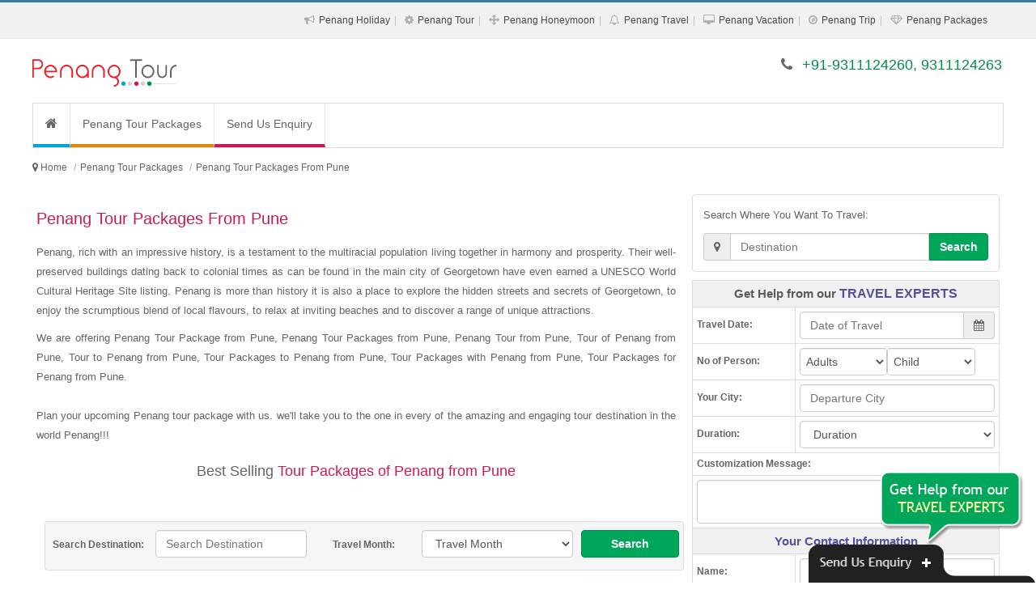

--- FILE ---
content_type: text/html; charset=UTF-8
request_url: https://www.penangtourpackages.co.in/penang-tour-packages-from-pune.php
body_size: 17968
content:
<!DOCTYPE html><html lang="en"><head><meta http-equiv="Content-Type" content="text/html; charset=UTF-8"/><meta name="viewport" content="width=device-width, initial-scale=1.0"/><meta http-equiv="X-UA-Compatible" content="IE=10,chrome=1"/><title>Penang Tour Packages from Pune, Penang Tour from Pune</title><link rel="icon" sizes="16x16" href="https://www.penangtourpackages.co.in/sites-images/favicon.ico"><meta name="description" content="We are offering Penang Tour Package from Pune, Penang Tour Packages from Pune, Penang Tour from Pune, Tour of Penang from Pune"/><meta name="keywords" content="Penang Tour Packages from Pune, Penang Tour Package from Pune, Tour of Penang from Pune, Tour to Penang from Pune, Tour Packages to Penang from Pune, Penang Tour from Pune, Tour Packages with Penang from Pune, Tour Packages for Penang from Pune"/><meta name="GOOGLEBOT" content="index,follow,all"/><meta name="YahooSeeker" content="index,follow"/><meta name="MSNBOT" content="index,follow"/><meta name="Robots" content="index,follow,all"/><meta name="Author" content="https://www.penangtourpackages.co.in/"/><meta name="Revisit-after" content="7 days"/><meta name="audience" content="all"/><meta name="language" content="EN-US"/><link rel="publisher" href="https://plus.google.com/+RitualHolidaysPvtLtdNewDelhi"/><link rel="canonical" href="https://www.penangtourpackages.co.in/"/><meta property="og:locale" content="en_US"/><meta property="og:type" content="website"/><meta property="og:title" content="Penang Tour Packages from Pune, Penang Tour from Pune"/><meta property="og:description" content="We are offering Penang Tour Package from Pune, Penang Tour Packages from Pune, Penang Tour from Pune, Tour of Penang from Pune"/><meta property="og:url" content="https://www.penangtourpackages.co.in/"/><meta property="og:site_name" content="Penang Tour Packages from Pune"/><meta property="article:publisher" content="https://www.facebook.com/RitualHolidays"/><meta property="og:image" content="https://www.penangtourpackages.co.in/sites-images/450/penang-logo.jpg"/><link rel="stylesheet" href="files/theme_1/js/bootstrap/css/bootstrap.min.css" /><link rel="stylesheet" href="files/theme_1/css/font-awesome/css/font-awesome.min.css" /><link rel="stylesheet" href="files/theme_1/css/style.css" /><link rel="stylesheet" href="files/theme_1/css/bootstrap-datetimepicker.css" /><script src="https://ajax.googleapis.com/ajax/libs/jquery/1.11.1/jquery.min.js"></script><script>
  (function(i,s,o,g,r,a,m){i['GoogleAnalyticsObject']=r;i[r]=i[r]||function(){
  (i[r].q=i[r].q||[]).push(arguments)},i[r].l=1*new Date();a=s.createElement(o),
  m=s.getElementsByTagName(o)[0];a.async=1;a.src=g;m.parentNode.insertBefore(a,m)
  })(window,document,'script','https://www.google-analytics.com/analytics.js','ga');

  ga('create', 'UA-92202317-47', 'auto');
  ga('send', 'pageview');

</script><meta name="msvalidate.01" content="FD6EDB191A2DDD864F48003BBF5DC076" /></head><body><div id="keyword" class="row-container"><div class="container"><div class="row"><div class="col-12"><h1>Penang Tour Packages from Pune, Penang Tour Package from Pune, Tour of Penang from Pune, Tour to Penang from Pune, Tour Packages to Penang from Pune, Penang Tour from Pune, Tour Packages with Penang from Pune, Tour Packages for Penang from Pune</h1></div></div></div></div><header><div id="toplink"><div class="container"><div class="row"><div class="col-12 vspace10 show_768"><span class="fa fa-phone"></span> +91-9311124260, 9311124263</div><div class="col-12 text-right hide_768"><ul class="topul"><li itemprop="url"><span class="fa fa-bullhorn"></span> <a itemprop="name" href="penang-holiday-packages.php" title="Penang Holiday Packages">Penang Holiday</a></li><li itemprop="url"><span class="fa fa-cog"></span> <a itemprop="name" href="penang-tour-packages.php" title="Penang Tour Packages">Penang Tour</a></li><li itemprop="url"><span class="fa fa-arrows"></span> <a itemprop="name" href="penang-honeymoon-packages.php" title="Penang Honeymoon Packages">Penang Honeymoon</a></li><li itemprop="url"><span class="fa fa-bell-o"></span> <a itemprop="name" href="penang-travel-packages.php" title="Penang Travel Packages">Penang Travel</a></li><li itemprop="url"><span class="fa fa-desktop"></span> <a itemprop="name" href="penang-vacation-packages.php" title="Penang Vacation Packages">Penang Vacation</a></li><li itemprop="url"><span class="fa fa-compass"></span> <a itemprop="name" href="penang-trip-packages.php" title="Penang Trip Packages">Penang Trip</a></li><li itemprop="url"><span class="fa fa-diamond"></span> <a itemprop="name" href="penang-packages.php" title="Penang Packages">Penang Packages</a></li></ul></div></div></div></div><div class="navbar"><div class="container"><div class="row"><div class="col-lg-4 vspace20 col-sm-4"><button type="button" class="navbar-toggle" data-toggle="collapse" data-target=".nav-collapse"><span class="icon-bar"></span><span class="icon-bar"></span><span class="icon-bar"></span></button><div class="hide_768 logo"><a href="https://www.penangtourpackages.co.in/" title="Penang Tour Packages"><img src="https://www.penangtourpackages.co.in/sites-images/450/penang-logo.jpg" alt="Penang Tour Packages"></a></div>
<div class="show_768 logo"><a href="https://www.penangtourpackages.co.in/" title="Penang Tour Packages"><img src="https://www.penangtourpackages.co.in/sites-images/175/penang-mobile-logo.jpg" alt="Penang Tour Packages"></a></div></div><div class="col-lg-8 col-sm-8 vspace20 hide_768 f_18 text-right font_new"><span class="fa fa-phone"></span> <span class="color2">+91-9311124260, 9311124263</span></div></div></div></div><div class="container"><div class="row top_menu_background"><div class="col-lg-12"><div class="nav-collapse collapse"><ul class="nav navbar-nav"><li class="top_menu_right_border"><a href="https://www.penangtourpackages.co.in/" class="navbar-nav-li-bg1" title="Penang Tour Packages"><i class="fa fa-home f_16"> </i></a></li> <li class="top_menu_right_border"><a href="https://www.penangtourpackages.co.in/penang-tour-packages.php" class="navbar-nav-li-bg2" title="Penang Tour Packages">Penang Tour Packages</a></li><li><a href="enquiry.php" class="navbar-nav-li-bg6" title="Send Us Enquiry">Send Us Enquiry</a></li></ul></div></div></div></div></header><h2 class="h2_hh">Penang Tour Packages</h2><div class="row-container linknavigator"><div class="container"><div class="row vspace0"><ul class="breadcrumb" itemscope itemtype="https://schema.org/BreadcrumbList"><meta itemprop="name" content="Breadcrumb"/><li> <i class="fa fa-map-marker"> </i> </li> <li itemprop="itemListElement" itemscope itemtype="https://schema.org/ListItem"><a itemprop="item" itemtype="https://schema.org/Thing" href="https://www.penangtourpackages.co.in/" title="Penang Tour Packages"><span itemprop="name">Home</span></a><meta itemprop="position" content="1" /></li><li itemprop="itemListElement" itemscope itemtype="https://schema.org/ListItem"><a itemprop="item" itemtype="https://schema.org/Thing" href="https://www.penangtourpackages.co.in/penang-tour-packages.php" title="Penang Tour Packages"><span itemprop="name">Penang Tour Packages</a></span></a><meta itemprop="position" content="2" /></li><li class="active" itemprop="itemListElement" itemscope itemtype="https://schema.org/ListItem"><a itemprop="item" itemtype="https://schema.org/Thing" href="https://www.penangtourpackages.co.in/penang-tour-packages-from-pune.php" title="Penang Tour Packages From Pune"><span itemprop="name">Penang Tour Packages From Pune</span></a><meta itemprop="position" content="3" /></li></ul></div></div></div><div class="row-container"><div class="container"><div class="row vspace10"><div class="col-lg-8 col-sm-12"><h2>Penang Tour Packages From Pune</h2><div><p>Penang, rich with an impressive history, is a testament to the multiracial population living together in harmony and prosperity. Their well-preserved buildings dating back to colonial times as can be found in the main city of Georgetown have even earned a UNESCO World Cultural Heritage Site listing. Penang is more than history it is also a place to explore the hidden streets and secrets of Georgetown, to enjoy the scrumptious blend of local flavours, to relax at inviting beaches and to discover a range of unique attractions.</p><p>We are offering Penang Tour Package from Pune, Penang Tour Packages from Pune, Penang Tour from Pune, Tour of Penang from Pune, Tour to Penang from Pune, Tour Packages to Penang from Pune, Tour Packages with Penang from Pune, Tour Packages for Penang from Pune. <br /><br />Plan your upcoming Penang tour package with us. we'll take you to the one in every of the amazing and engaging tour destination in the world Penang!!!</p><p></p><p class="line line-heading f_18">Best Selling <span>Tour Packages of Penang from Pune</span></p></div><form action='search.php' method='post' target='_blank'><div class='col-lg-12 padding_top_10 search_bg form-group'><label class='col-lg-2 col-sm-2 hide_768 padding_top_10 text-center'>Search Destination:</label><div class='col-lg-3 col-sm-4 form-group'><input type='text' class='form-control' name='search_destination' required='' placeholder='Search Destination' data-provide='typeahead' autocomplete='off' data-items='10' data-source='["Agra","Ahmedabad","Ajmer","Allahabad","Alleppey","Almora","Amarnath","Andaman","Auli","Australia","Badrinath","Bali","Bandipur","Bangalore","Bangkok","Bharatpur","Bhavnagar","Bhubaneswar","Bhuj","Bhutan","Bikaner","Binsar","Calicut","Canada","Central India","Chail","Chakrata","Chamba","Char Dham","Chennai","Chettinad","Chikmagalur","China","Chittorgarh","Chopta","Cochin","Coonoor","Coorg","Corbett","Dalhousie","Dandeli","Darjeeling","Dehradun","Delhi","Delhi Agra Jaipur","Dhanaulti","Dharamshala","Diu","Dubai","Dwarka","East India","Egypt","Europe","France","Gangotri","Gangtok","Genting Highlands","Goa","Golden Triangle","Gopalpur","Gujarat","Gulmarg","Guruvayur","Hampi","Haridwar","Havelock","Himachal","Hong Kong","Idukki","Jaipur","Jaisalmer","Jammu","Jodhpur","Kabini","Kanchipuram","Kannur","Kanyakumari","Karnataka","Kasauli","Kashmir","Kathmandu","Katra","Kausani","Kerala","Khajjiar","Khajuraho","Khandala","Kinnaur","Kochi","Kodaikanal","Kollam","Kovalam","Kozhikode","Kuala Lumpur","Kumarakom","Kumbhalgarh","Kutch","Lakshadweep","Langkawi","Lansdowne","Leh Ladakh","Lonavla","Madurai","Mahabaleshwar","Maharashtra","Malaysia","Maldives","Manali","Mangalore","Matheran","Mathura","Mauritius","Mount Abu","Mudumalai","Mukteshwar","Munnar","Munsiyari","Mussoorie","Mysore","Nainital","Nainital Mussoorie","Neemrana","Nepal","New Zealand","North East","North East India","North India","Ooty","Orissa","Pahalgam","Patnitop","Pattaya","Penang","Periyar","Phuket","Pondicherry","Poovar","Port Blair","Puri","Pushkar","Rajasthan","Rajkot","Rameswaram","Ranakpur","Ranikhet","Ranthambore","Rishikesh","Salasar","Saputara","Sariska","Sasan Gir","Shillong","Shimla","Shimla Manali","Sikkim","Singapore","Somnath","Sonamarg","South Africa","South India","Sri Lanka","Srinagar","Sundarbans","Switzerland","Taj Mahal","Tamil Nadu","Tarkarli","Tashkent","Thailand","Thekkady","Thenmala","Thrissur","Trivandrum","Turkey","Udaipur","Udupi","UK","USA","Uttar Pradesh","Uttarakhand","Uttaranchal","Vagamon","Vaishno Devi","Varanasi","Varkala","Vrindavan","Wayanad","West India"]'></div><label class='col-lg-2 col-sm-2 hide_768 padding_top_10 text-center'>Travel Month:</label><div class='col-lg-3 col-sm-2 form-group'><select class='form-control' name='month'><option selected='selected' value=''>Travel Month</option><option value='January'>January</option><option value='February'>February</option><option value='March'>March</option><option value='April'>April</option><option value='May'>May</option><option value='June'>June</option><option value='July'>July</option><option value='August'>August</option><option value='September'>September</option><option value='October'>October</option><option value='November'>November</option><option value='December'>December</option></select></div><div class='col-lg-2 col-sm-3 form-group'><button class='btn btn-default btn-block btn-link2' type='submit'>Search</button></div></div></form><div class="col-lg-12 pack-thumb thumbnail"><div class="caption"><div class="col-lg-12"><a href="https://www.penangtourpackages.co.in/penang-tour-package.php" title="Penang Tour Package" class="f_18 bold">Penang Tour Package</a></div><div class="col-lg-12"><ul class="night-stay-ul f_12"><li><i class="fa fa-street-view"> </i> Hotel Stay : </li><li>2 Nights In Penang</li><li>2 Nights In Langkawi</li><li>2 Nights In Kuala Lumpur</li></ul></div><div class="col-lg-4 hide_992 m_bottom_10"><a href="https://www.penangtourpackages.co.in/penang-tour-package.php" title="Penang Tour Package" class="hide_480"><img class="img-responsive img-thumbnail" src="https://www.penangtourpackages.co.in/sites-images/243/penang1.jpg" alt="Penang Tour Package"></a></div><div class="col-lg-8"><span class="pack-head"><strong>Package Inclusions:</strong></span><ul class="pack-ul"><li>Welcome drink on arrival</li><li>Daily Breakfast and Dinner</li><li>2 Nights accommodation in Penang</li><li>2 Nights accommodation in Langkawi</li><li>2 Nights accommodation in Kuala Lumpur</li></ul><div class="packages_more"><a href="https://www.penangtourpackages.co.in/penang-tour-package.php" title="Penang Tour Package">View More Details...</a></div><div class="col-lg-12 pack-enquiry"><div class="col-lg-6 col-sm-6 pack-link-p-top"><a href="#enquiry" class="btn btn-block btn-default" data-toggle="modal" title="Penang Tour Package">Customize This Package <i class="fa fa-play-sign"></i></a></div><div class="col-lg-6 col-sm-6 pack-link-p-top"><a href="#enquiry" class="btn btn-block btn-link1" data-toggle="modal" title="Penang Tour Package">Enquire Now <i class="fa fa-play-sign"></i></a></div></div></div></div></div><div class="col-lg-12 pack-thumb thumbnail"><div class="caption"><div class="col-lg-12"><a href="https://www.penangtourpackages.co.in/penang-tour.php" title="Penang Tour" class="f_18 bold">Penang Tour</a></div><div class="col-lg-12"><ul class="night-stay-ul f_12"><li><i class="fa fa-street-view"> </i> Hotel Stay : </li><li>1 Night In Genting Highlands</li><li>2 Nights In Penang</li><li>2 Nights In Langkawi</li><li>2 Nights In Kuala Lumpur</li></ul></div><div class="col-lg-4 hide_992 m_bottom_10"><a href="https://www.penangtourpackages.co.in/penang-tour.php" title="Penang Tour" class="hide_480"><img class="img-responsive img-thumbnail" src="https://www.penangtourpackages.co.in/sites-images/243/kualalumpur2.jpg" alt="Penang Tour"></a></div><div class="col-lg-8"><span class="pack-head"><strong>Package Inclusions:</strong></span><ul class="pack-ul"><li>Welcome drink on arrival</li><li>Daily Breakfast and Dinner</li><li>1 Night accommodation in Genting Highlands</li><li>2 Nights accommodation in Penang</li><li>2 Nights accommodation in Langkawi</li></ul><div class="packages_more"><a href="https://www.penangtourpackages.co.in/penang-tour.php" title="Penang Tour">View More Details...</a></div><div class="col-lg-12 pack-enquiry"><div class="col-lg-6 col-sm-6 pack-link-p-top"><a href="#enquiry" class="btn btn-block btn-default" data-toggle="modal" title="Penang Tour">Customize This Package <i class="fa fa-play-sign"></i></a></div><div class="col-lg-6 col-sm-6 pack-link-p-top"><a href="#enquiry" class="btn btn-block btn-link1" data-toggle="modal" title="Penang Tour">Enquire Now <i class="fa fa-play-sign"></i></a></div></div></div></div></div><div class="col-lg-12 pack-thumb thumbnail"><div class="caption"><div class="col-lg-12"><a href="https://www.penangtourpackages.co.in/penang-holiday.php" title="Penang Holiday" class="f_18 bold">Penang Holiday</a></div><div class="col-lg-12"><ul class="night-stay-ul f_12"><li><i class="fa fa-street-view"> </i> Hotel Stay : </li><li>2 Nights In Penang</li><li>2 Nights In Langkawi</li><li>2 Nights In Kuala Lumpur</li></ul></div><div class="col-lg-4 hide_992 m_bottom_10"><a href="https://www.penangtourpackages.co.in/penang-holiday.php" title="Penang Holiday" class="hide_480"><img class="img-responsive img-thumbnail" src="https://www.penangtourpackages.co.in/sites-images/243/langkawi8.jpg" alt="Penang Holiday"></a></div><div class="col-lg-8"><span class="pack-head"><strong>Package Inclusions:</strong></span><ul class="pack-ul"><li>Welcome drink on arrival</li><li>Daily Breakfast and Dinner</li><li>2 Nights accommodation in Penang</li><li>2 Nights accommodation in Langkawi</li><li>2 Nights accommodation in Kuala Lumpur</li></ul><div class="packages_more"><a href="https://www.penangtourpackages.co.in/penang-holiday.php" title="Penang Holiday">View More Details...</a></div><div class="col-lg-12 pack-enquiry"><div class="col-lg-6 col-sm-6 pack-link-p-top"><a href="#enquiry" class="btn btn-block btn-default" data-toggle="modal" title="Penang Holiday">Customize This Package <i class="fa fa-play-sign"></i></a></div><div class="col-lg-6 col-sm-6 pack-link-p-top"><a href="#enquiry" class="btn btn-block btn-link1" data-toggle="modal" title="Penang Holiday">Enquire Now <i class="fa fa-play-sign"></i></a></div></div></div></div></div><div class="col-lg-12 pack-thumb thumbnail"><div class="caption"><div class="col-lg-12"><a href="https://www.penangtourpackages.co.in/penang-package.php" title="Penang Package" class="f_18 bold">Penang Package</a></div><div class="col-lg-12"><ul class="night-stay-ul f_12"><li><i class="fa fa-street-view"> </i> Hotel Stay : </li><li>1 Night In Genting Highlands</li><li>2 Nights In Penang</li><li>2 Nights In Langkawi</li><li>2 Nights In Kuala Lumpur</li></ul></div><div class="col-lg-4 hide_992 m_bottom_10"><a href="https://www.penangtourpackages.co.in/penang-package.php" title="Penang Package" class="hide_480"><img class="img-responsive img-thumbnail" src="https://www.penangtourpackages.co.in/sites-images/243/gentinghighlands6.jpg" alt="Penang Package"></a></div><div class="col-lg-8"><span class="pack-head"><strong>Package Inclusions:</strong></span><ul class="pack-ul"><li>Welcome drink on arrival</li><li>Daily Breakfast and Dinner</li><li>1 Night accommodation in Genting Highlands</li><li>2 Nights accommodation in Penang</li><li>2 Nights accommodation in Langkawi</li></ul><div class="packages_more"><a href="https://www.penangtourpackages.co.in/penang-package.php" title="Penang Package">View More Details...</a></div><div class="col-lg-12 pack-enquiry"><div class="col-lg-6 col-sm-6 pack-link-p-top"><a href="#enquiry" class="btn btn-block btn-default" data-toggle="modal" title="Penang Package">Customize This Package <i class="fa fa-play-sign"></i></a></div><div class="col-lg-6 col-sm-6 pack-link-p-top"><a href="#enquiry" class="btn btn-block btn-link1" data-toggle="modal" title="Penang Package">Enquire Now <i class="fa fa-play-sign"></i></a></div></div></div></div></div><div class="col-lg-12 pack-thumb thumbnail"><div class="caption"><div class="col-lg-12"><a href="https://www.penangtourpackages.co.in/penang-travel-package.php" title="Penang Travel Package" class="f_18 bold">Penang Travel Package</a></div><div class="col-lg-12"><ul class="night-stay-ul f_12"><li><i class="fa fa-street-view"> </i> Hotel Stay : </li><li>2 Nights In Penang</li><li>2 Nights In Langkawi</li><li>2 Nights In Kuala Lumpur</li></ul></div><div class="col-lg-4 hide_992 m_bottom_10"><a href="https://www.penangtourpackages.co.in/penang-travel-package.php" title="Penang Travel Package" class="hide_480"><img class="img-responsive img-thumbnail" src="https://www.penangtourpackages.co.in/sites-images/243/penang5.jpg" alt="Penang Travel Package"></a></div><div class="col-lg-8"><span class="pack-head"><strong>Package Inclusions:</strong></span><ul class="pack-ul"><li>Welcome drink on arrival</li><li>Daily Breakfast and Dinner</li><li>2 Nights accommodation in Penang</li><li>2 Nights accommodation in Langkawi</li><li>2 Nights accommodation in Kuala Lumpur</li></ul><div class="packages_more"><a href="https://www.penangtourpackages.co.in/penang-travel-package.php" title="Penang Travel Package">View More Details...</a></div><div class="col-lg-12 pack-enquiry"><div class="col-lg-6 col-sm-6 pack-link-p-top"><a href="#enquiry" class="btn btn-block btn-default" data-toggle="modal" title="Penang Travel Package">Customize This Package <i class="fa fa-play-sign"></i></a></div><div class="col-lg-6 col-sm-6 pack-link-p-top"><a href="#enquiry" class="btn btn-block btn-link1" data-toggle="modal" title="Penang Travel Package">Enquire Now <i class="fa fa-play-sign"></i></a></div></div></div></div></div><div class="col-lg-12 pack-thumb thumbnail"><div class="caption"><div class="col-lg-12"><a href="https://www.penangtourpackages.co.in/penang-honeymoon.php" title="Penang Honeymoon" class="f_18 bold">Penang Honeymoon</a></div><div class="col-lg-12"><ul class="night-stay-ul f_12"><li><i class="fa fa-street-view"> </i> Hotel Stay : </li><li>1 Night In Genting Highlands</li><li>2 Nights In Penang</li><li>2 Nights In Langkawi</li><li>2 Nights In Kuala Lumpur</li></ul></div><div class="col-lg-4 hide_992 m_bottom_10"><a href="https://www.penangtourpackages.co.in/penang-honeymoon.php" title="Penang Honeymoon" class="hide_480"><img class="img-responsive img-thumbnail" src="https://www.penangtourpackages.co.in/sites-images/243/kualalumpur11.jpg" alt="Penang Honeymoon"></a></div><div class="col-lg-8"><span class="pack-head"><strong>Package Inclusions:</strong></span><ul class="pack-ul"><li>Welcome drink on arrival</li><li>Daily Breakfast and Dinner</li><li>1 Night accommodation in Genting Highlands</li><li>2 Nights accommodation in Penang</li><li>2 Nights accommodation in Langkawi</li></ul><div class="packages_more"><a href="https://www.penangtourpackages.co.in/penang-honeymoon.php" title="Penang Honeymoon">View More Details...</a></div><div class="col-lg-12 pack-enquiry"><div class="col-lg-6 col-sm-6 pack-link-p-top"><a href="#enquiry" class="btn btn-block btn-default" data-toggle="modal" title="Penang Honeymoon">Customize This Package <i class="fa fa-play-sign"></i></a></div><div class="col-lg-6 col-sm-6 pack-link-p-top"><a href="#enquiry" class="btn btn-block btn-link1" data-toggle="modal" title="Penang Honeymoon">Enquire Now <i class="fa fa-play-sign"></i></a></div></div></div></div></div><div class="col-lg-12 pack-thumb thumbnail"><div class="caption"><div class="col-lg-12"><a href="https://www.penangtourpackages.co.in/penang-tourism.php" title="Penang Tourism" class="f_18 bold">Penang Tourism</a></div><div class="col-lg-12"><ul class="night-stay-ul f_12"><li><i class="fa fa-street-view"> </i> Hotel Stay : </li><li>2 Nights In Penang</li><li>2 Nights In Kuala Lumpur</li></ul></div><div class="col-lg-4 hide_992 m_bottom_10"><a href="https://www.penangtourpackages.co.in/penang-tourism.php" title="Penang Tourism" class="hide_480"><img class="img-responsive img-thumbnail" src="https://www.penangtourpackages.co.in/sites-images/243/penang3.jpg" alt="Penang Tourism"></a></div><div class="col-lg-8"><span class="pack-head"><strong>Package Inclusions:</strong></span><ul class="pack-ul"><li>Welcome drink on arrival</li><li>Daily Breakfast and Dinner</li><li>2 Nights accommodation in Penang</li><li>2 Nights accommodation in Kuala Lumpur</li><li>All transfers and sightseeing tours as per the itinerary</li></ul><div class="packages_more"><a href="https://www.penangtourpackages.co.in/penang-tourism.php" title="Penang Tourism">View More Details...</a></div><div class="col-lg-12 pack-enquiry"><div class="col-lg-6 col-sm-6 pack-link-p-top"><a href="#enquiry" class="btn btn-block btn-default" data-toggle="modal" title="Penang Tourism">Customize This Package <i class="fa fa-play-sign"></i></a></div><div class="col-lg-6 col-sm-6 pack-link-p-top"><a href="#enquiry" class="btn btn-block btn-link1" data-toggle="modal" title="Penang Tourism">Enquire Now <i class="fa fa-play-sign"></i></a></div></div></div></div></div><div class="col-lg-12 pack-thumb thumbnail"><div class="caption"><div class="col-lg-12"><a href="https://www.penangtourpackages.co.in/holiday-in-penang.php" title="Holiday In Penang" class="f_18 bold">Holiday In Penang</a></div><div class="col-lg-12"><ul class="night-stay-ul f_12"><li><i class="fa fa-street-view"> </i> Hotel Stay : </li><li>1 Night In Singapore</li><li>1 Night In Penang</li><li>1 Night In Port Klang</li></ul></div><div class="col-lg-4 hide_992 m_bottom_10"><a href="https://www.penangtourpackages.co.in/holiday-in-penang.php" title="Holiday In Penang" class="hide_480"><img class="img-responsive img-thumbnail" src="https://www.penangtourpackages.co.in/sites-images/243/penang6.jpg" alt="Holiday In Penang"></a></div><div class="col-lg-8"><span class="pack-head"><strong>Package Inclusions:</strong></span><ul class="pack-ul"><li>Welcome drink on arrival</li><li>Daily Breakfast and Dinner</li><li>1 Night accommodation in Singapore</li><li>1 Night accommodation in Penang</li><li>1 Night accommodation in Port Klang</li></ul><div class="packages_more"><a href="https://www.penangtourpackages.co.in/holiday-in-penang.php" title="Holiday In Penang">View More Details...</a></div><div class="col-lg-12 pack-enquiry"><div class="col-lg-6 col-sm-6 pack-link-p-top"><a href="#enquiry" class="btn btn-block btn-default" data-toggle="modal" title="Holiday In Penang">Customize This Package <i class="fa fa-play-sign"></i></a></div><div class="col-lg-6 col-sm-6 pack-link-p-top"><a href="#enquiry" class="btn btn-block btn-link1" data-toggle="modal" title="Holiday In Penang">Enquire Now <i class="fa fa-play-sign"></i></a></div></div></div></div></div><div class="col-lg-12 pack-thumb thumbnail"><div class="caption"><div class="col-lg-12"><a href="https://www.penangtourpackages.co.in/holiday-package-penang.php" title="Holiday Package Penang" class="f_18 bold">Holiday Package Penang</a></div><div class="col-lg-12"><ul class="night-stay-ul f_12"><li><i class="fa fa-street-view"> </i> Hotel Stay : </li><li>2 Nights In Singapore</li><li>1 Night In Genting Highlands</li><li>1 Night In Penang</li><li>1 Night In Port Klang</li></ul></div><div class="col-lg-4 hide_992 m_bottom_10"><a href="https://www.penangtourpackages.co.in/holiday-package-penang.php" title="Holiday Package Penang" class="hide_480"><img class="img-responsive img-thumbnail" src="https://www.penangtourpackages.co.in/sites-images/243/singapore9.jpg" alt="Holiday Package Penang"></a></div><div class="col-lg-8"><span class="pack-head"><strong>Package Inclusions:</strong></span><ul class="pack-ul"><li>Welcome drink on arrival</li><li>Daily Breakfast and Dinner</li><li>2 Nights accommodation in Singapore</li><li>1 Night accommodation in Genting Highlands</li><li>1 Night accommodation in Penang</li></ul><div class="packages_more"><a href="https://www.penangtourpackages.co.in/holiday-package-penang.php" title="Holiday Package Penang">View More Details...</a></div><div class="col-lg-12 pack-enquiry"><div class="col-lg-6 col-sm-6 pack-link-p-top"><a href="#enquiry" class="btn btn-block btn-default" data-toggle="modal" title="Holiday Package Penang">Customize This Package <i class="fa fa-play-sign"></i></a></div><div class="col-lg-6 col-sm-6 pack-link-p-top"><a href="#enquiry" class="btn btn-block btn-link1" data-toggle="modal" title="Holiday Package Penang">Enquire Now <i class="fa fa-play-sign"></i></a></div></div></div></div></div><div class="col-lg-12 pack-thumb thumbnail"><div class="caption"><div class="col-lg-12"><a href="https://www.penangtourpackages.co.in/honeymoon-in-penang.php" title="Honeymoon In Penang" class="f_18 bold">Honeymoon In Penang</a></div><div class="col-lg-12"><ul class="night-stay-ul f_12"><li><i class="fa fa-street-view"> </i> Hotel Stay : </li><li>3 Nights In Singapore</li><li>1 Night In Genting Highlands</li><li>1 Night In Penang</li><li>1 Night In Langkawi</li></ul></div><div class="col-lg-4 hide_992 m_bottom_10"><a href="https://www.penangtourpackages.co.in/honeymoon-in-penang.php" title="Honeymoon In Penang" class="hide_480"><img class="img-responsive img-thumbnail" src="https://www.penangtourpackages.co.in/sites-images/243/singapore11.jpg" alt="Honeymoon In Penang"></a></div><div class="col-lg-8"><span class="pack-head"><strong>Package Inclusions:</strong></span><ul class="pack-ul"><li>Welcome drink on arrival</li><li>Daily Breakfast and Dinner</li><li>3 Nights accommodation in Singapore</li><li>1 Night accommodation in Genting Highlands</li><li>1 Night accommodation in Penang</li></ul><div class="packages_more"><a href="https://www.penangtourpackages.co.in/honeymoon-in-penang.php" title="Honeymoon In Penang">View More Details...</a></div><div class="col-lg-12 pack-enquiry"><div class="col-lg-6 col-sm-6 pack-link-p-top"><a href="#enquiry" class="btn btn-block btn-default" data-toggle="modal" title="Honeymoon In Penang">Customize This Package <i class="fa fa-play-sign"></i></a></div><div class="col-lg-6 col-sm-6 pack-link-p-top"><a href="#enquiry" class="btn btn-block btn-link1" data-toggle="modal" title="Honeymoon In Penang">Enquire Now <i class="fa fa-play-sign"></i></a></div></div></div></div></div><div class="col-lg-12 pack-thumb thumbnail"><div class="caption"><div class="col-lg-12"><a href="https://www.penangtourpackages.co.in/honeymoon-tour-to-penang.php" title="Honeymoon Tour To Penang" class="f_18 bold">Honeymoon Tour To Penang</a></div><div class="col-lg-12"><ul class="night-stay-ul f_12"><li><i class="fa fa-street-view"> </i> Hotel Stay : </li><li>2 Nights In Langkawi</li><li>2 Nights In Penang</li><li>2 Nights In Kuala Lumpur</li><li>1 Night In Genting Highlands</li></ul></div><div class="col-lg-4 hide_992 m_bottom_10"><a href="https://www.penangtourpackages.co.in/honeymoon-tour-to-penang.php" title="Honeymoon Tour To Penang" class="hide_480"><img class="img-responsive img-thumbnail" src="https://www.penangtourpackages.co.in/sites-images/243/kualalumpur10.jpg" alt="Honeymoon Tour To Penang"></a></div><div class="col-lg-8"><span class="pack-head"><strong>Package Inclusions:</strong></span><ul class="pack-ul"><li>Welcome drink on arrival</li><li>Daily Breakfast and Dinner</li><li>2 Nights accommodation in Langkawi</li><li>2 Nights accommodation in Penang</li><li>2 Nights accommodation in Kuala Lumpur</li></ul><div class="packages_more"><a href="https://www.penangtourpackages.co.in/honeymoon-tour-to-penang.php" title="Honeymoon Tour To Penang">View More Details...</a></div><div class="col-lg-12 pack-enquiry"><div class="col-lg-6 col-sm-6 pack-link-p-top"><a href="#enquiry" class="btn btn-block btn-default" data-toggle="modal" title="Honeymoon Tour To Penang">Customize This Package <i class="fa fa-play-sign"></i></a></div><div class="col-lg-6 col-sm-6 pack-link-p-top"><a href="#enquiry" class="btn btn-block btn-link1" data-toggle="modal" title="Honeymoon Tour To Penang">Enquire Now <i class="fa fa-play-sign"></i></a></div></div></div></div></div><div class="col-lg-12 pack-thumb thumbnail"><div class="caption"><div class="col-lg-12"><a href="https://www.penangtourpackages.co.in/penang-vacation.php" title="Penang Vacation" class="f_18 bold">Penang Vacation</a></div><div class="col-lg-12"><ul class="night-stay-ul f_12"><li><i class="fa fa-street-view"> </i> Hotel Stay : </li><li>2 Nights In Penang</li><li>2 Nights In Kuala Lumpur</li><li>1 Night In Genting Highlands</li></ul></div><div class="col-lg-4 hide_992 m_bottom_10"><a href="https://www.penangtourpackages.co.in/penang-vacation.php" title="Penang Vacation" class="hide_480"><img class="img-responsive img-thumbnail" src="https://www.penangtourpackages.co.in/sites-images/243/gentinghighlands9.jpg" alt="Penang Vacation"></a></div><div class="col-lg-8"><span class="pack-head"><strong>Package Inclusions:</strong></span><ul class="pack-ul"><li>Welcome drink on arrival</li><li>Daily Breakfast and Dinner</li><li>2 Nights accommodation in Penang</li><li>2 Nights accommodation in Kuala Lumpur</li><li>1 Night accommodation in Genting Highlands</li></ul><div class="packages_more"><a href="https://www.penangtourpackages.co.in/penang-vacation.php" title="Penang Vacation">View More Details...</a></div><div class="col-lg-12 pack-enquiry"><div class="col-lg-6 col-sm-6 pack-link-p-top"><a href="#enquiry" class="btn btn-block btn-default" data-toggle="modal" title="Penang Vacation">Customize This Package <i class="fa fa-play-sign"></i></a></div><div class="col-lg-6 col-sm-6 pack-link-p-top"><a href="#enquiry" class="btn btn-block btn-link1" data-toggle="modal" title="Penang Vacation">Enquire Now <i class="fa fa-play-sign"></i></a></div></div></div></div></div><div class="col-lg-12 pack-thumb thumbnail"><div class="caption"><div class="col-lg-12"><a href="https://www.penangtourpackages.co.in/penang-holiday-package.php" title="Penang Holiday Package" class="f_18 bold">Penang Holiday Package</a></div><div class="col-lg-12"><ul class="night-stay-ul f_12"><li><i class="fa fa-street-view"> </i> Hotel Stay : </li><li>1 Night In Singapore</li><li>1 Night In Penang</li><li>1 Night In Langkawi</li></ul></div><div class="col-lg-4 hide_992 m_bottom_10"><a href="https://www.penangtourpackages.co.in/penang-holiday-package.php" title="Penang Holiday Package" class="hide_480"><img class="img-responsive img-thumbnail" src="https://www.penangtourpackages.co.in/sites-images/243/singapore10.jpg" alt="Penang Holiday Package"></a></div><div class="col-lg-8"><span class="pack-head"><strong>Package Inclusions:</strong></span><ul class="pack-ul"><li>Welcome drink on arrival</li><li>Daily Breakfast and Dinner</li><li>1 Night accommodation in Singapore</li><li>1 Night accommodation in Penang</li><li>1 Night accommodation in Langkawi</li></ul><div class="packages_more"><a href="https://www.penangtourpackages.co.in/penang-holiday-package.php" title="Penang Holiday Package">View More Details...</a></div><div class="col-lg-12 pack-enquiry"><div class="col-lg-6 col-sm-6 pack-link-p-top"><a href="#enquiry" class="btn btn-block btn-default" data-toggle="modal" title="Penang Holiday Package">Customize This Package <i class="fa fa-play-sign"></i></a></div><div class="col-lg-6 col-sm-6 pack-link-p-top"><a href="#enquiry" class="btn btn-block btn-link1" data-toggle="modal" title="Penang Holiday Package">Enquire Now <i class="fa fa-play-sign"></i></a></div></div></div></div></div><div class="col-lg-12 pack-thumb thumbnail"><div class="caption"><div class="col-lg-12"><a href="https://www.penangtourpackages.co.in/penang-trip.php" title="Penang Trip" class="f_18 bold">Penang Trip</a></div><div class="col-lg-12"><ul class="night-stay-ul f_12"><li><i class="fa fa-street-view"> </i> Hotel Stay : </li><li>3 Nights In Singapore</li><li>1 Night In Penang</li><li>1 Night In Port Klang</li></ul></div><div class="col-lg-4 hide_992 m_bottom_10"><a href="https://www.penangtourpackages.co.in/penang-trip.php" title="Penang Trip" class="hide_480"><img class="img-responsive img-thumbnail" src="https://www.penangtourpackages.co.in/sites-images/243/penang2.jpg" alt="Penang Trip"></a></div><div class="col-lg-8"><span class="pack-head"><strong>Package Inclusions:</strong></span><ul class="pack-ul"><li>Welcome drink on arrival</li><li>Daily Breakfast and Dinner</li><li>3 Nights accommodation in Singapore</li><li>1 Night accommodation in Penang</li><li>1 Night accommodation in Port Klang</li></ul><div class="packages_more"><a href="https://www.penangtourpackages.co.in/penang-trip.php" title="Penang Trip">View More Details...</a></div><div class="col-lg-12 pack-enquiry"><div class="col-lg-6 col-sm-6 pack-link-p-top"><a href="#enquiry" class="btn btn-block btn-default" data-toggle="modal" title="Penang Trip">Customize This Package <i class="fa fa-play-sign"></i></a></div><div class="col-lg-6 col-sm-6 pack-link-p-top"><a href="#enquiry" class="btn btn-block btn-link1" data-toggle="modal" title="Penang Trip">Enquire Now <i class="fa fa-play-sign"></i></a></div></div></div></div></div><div class="col-lg-12 pack-thumb thumbnail"><div class="caption"><div class="col-lg-12"><a href="https://www.penangtourpackages.co.in/tour-to-penang.php" title="Tour To Penang" class="f_18 bold">Tour To Penang</a></div><div class="col-lg-12"><ul class="night-stay-ul f_12"><li><i class="fa fa-street-view"> </i> Hotel Stay : </li><li>2 Nights In Singapore</li><li>1 Night In Penang</li><li>1 Night In Langkawi</li></ul></div><div class="col-lg-4 hide_992 m_bottom_10"><a href="https://www.penangtourpackages.co.in/tour-to-penang.php" title="Tour To Penang" class="hide_480"><img class="img-responsive img-thumbnail" src="https://www.penangtourpackages.co.in/sites-images/243/singapore7.jpg" alt="Tour To Penang"></a></div><div class="col-lg-8"><span class="pack-head"><strong>Package Inclusions:</strong></span><ul class="pack-ul"><li>Welcome drink on arrival</li><li>Daily Breakfast and Dinner</li><li>2 Nights accommodation in Singapore</li><li>1 Night accommodation in Penang</li><li>1 Night accommodation in Langkawi</li></ul><div class="packages_more"><a href="https://www.penangtourpackages.co.in/tour-to-penang.php" title="Tour To Penang">View More Details...</a></div><div class="col-lg-12 pack-enquiry"><div class="col-lg-6 col-sm-6 pack-link-p-top"><a href="#enquiry" class="btn btn-block btn-default" data-toggle="modal" title="Tour To Penang">Customize This Package <i class="fa fa-play-sign"></i></a></div><div class="col-lg-6 col-sm-6 pack-link-p-top"><a href="#enquiry" class="btn btn-block btn-link1" data-toggle="modal" title="Tour To Penang">Enquire Now <i class="fa fa-play-sign"></i></a></div></div></div></div></div><div class="col-lg-12 pack-thumb thumbnail"><div class="caption"><div class="col-lg-12"><a href="https://www.penangtourpackages.co.in/penang-honeymoon-tour-package.php" title="Penang Honeymoon Tour Package" class="f_18 bold">Penang Honeymoon Tour Package</a></div><div class="col-lg-12"><ul class="night-stay-ul f_12"><li><i class="fa fa-street-view"> </i> Hotel Stay : </li><li>2 Nights In Penang</li><li>2 Nights In Kuala Lumpur</li><li>1 Night In Genting Highlands</li></ul></div><div class="col-lg-4 hide_992 m_bottom_10"><a href="https://www.penangtourpackages.co.in/penang-honeymoon-tour-package.php" title="Penang Honeymoon Tour Package" class="hide_480"><img class="img-responsive img-thumbnail" src="https://www.penangtourpackages.co.in/sites-images/243/kualalumpur13.jpg" alt="Penang Honeymoon Tour Package"></a></div><div class="col-lg-8"><span class="pack-head"><strong>Package Inclusions:</strong></span><ul class="pack-ul"><li>Welcome drink on arrival</li><li>Daily Breakfast and Dinner</li><li>2 Nights accommodation in Penang</li><li>2 Nights accommodation in Kuala Lumpur</li><li>1 Night accommodation in Genting Highlands</li></ul><div class="packages_more"><a href="https://www.penangtourpackages.co.in/penang-honeymoon-tour-package.php" title="Penang Honeymoon Tour Package">View More Details...</a></div><div class="col-lg-12 pack-enquiry"><div class="col-lg-6 col-sm-6 pack-link-p-top"><a href="#enquiry" class="btn btn-block btn-default" data-toggle="modal" title="Penang Honeymoon Tour Package">Customize This Package <i class="fa fa-play-sign"></i></a></div><div class="col-lg-6 col-sm-6 pack-link-p-top"><a href="#enquiry" class="btn btn-block btn-link1" data-toggle="modal" title="Penang Honeymoon Tour Package">Enquire Now <i class="fa fa-play-sign"></i></a></div></div></div></div></div><div class="col-lg-12 pack-thumb thumbnail"><div class="caption"><div class="col-lg-12"><a href="https://www.penangtourpackages.co.in/penang-honeymoon-trip.php" title="Penang Honeymoon Trip" class="f_18 bold">Penang Honeymoon Trip</a></div><div class="col-lg-12"><ul class="night-stay-ul f_12"><li><i class="fa fa-street-view"> </i> Hotel Stay : </li><li>2 Nights In Penang</li><li>2 Nights In Langkawi</li><li>2 Nights In Kuala Lumpur</li><li>1 Night In Genting Highlands</li></ul></div><div class="col-lg-4 hide_992 m_bottom_10"><a href="https://www.penangtourpackages.co.in/penang-honeymoon-trip.php" title="Penang Honeymoon Trip" class="hide_480"><img class="img-responsive img-thumbnail" src="https://www.penangtourpackages.co.in/sites-images/243/gentinghighlands11.jpg" alt="Penang Honeymoon Trip"></a></div><div class="col-lg-8"><span class="pack-head"><strong>Package Inclusions:</strong></span><ul class="pack-ul"><li>Welcome drink on arrival</li><li>Daily Breakfast and Dinner</li><li>2 Nights accommodation in Penang</li><li>2 Nights accommodation in Langkawi</li><li>2 Nights accommodation in Kuala Lumpur</li></ul><div class="packages_more"><a href="https://www.penangtourpackages.co.in/penang-honeymoon-trip.php" title="Penang Honeymoon Trip">View More Details...</a></div><div class="col-lg-12 pack-enquiry"><div class="col-lg-6 col-sm-6 pack-link-p-top"><a href="#enquiry" class="btn btn-block btn-default" data-toggle="modal" title="Penang Honeymoon Trip">Customize This Package <i class="fa fa-play-sign"></i></a></div><div class="col-lg-6 col-sm-6 pack-link-p-top"><a href="#enquiry" class="btn btn-block btn-link1" data-toggle="modal" title="Penang Honeymoon Trip">Enquire Now <i class="fa fa-play-sign"></i></a></div></div></div></div></div><div class="col-lg-12 pack-thumb thumbnail"><div class="caption"><div class="col-lg-12"><a href="https://www.penangtourpackages.co.in/travel-package-penang.php" title="Travel Package Penang" class="f_18 bold">Travel Package Penang</a></div><div class="col-lg-12"><ul class="night-stay-ul f_12"><li><i class="fa fa-street-view"> </i> Hotel Stay : </li><li>3 Nights In Penang</li><li>2 Nights In Kuala Lumpur</li><li>1 Night In Genting Highlands</li></ul></div><div class="col-lg-4 hide_992 m_bottom_10"><a href="https://www.penangtourpackages.co.in/travel-package-penang.php" title="Travel Package Penang" class="hide_480"><img class="img-responsive img-thumbnail" src="https://www.penangtourpackages.co.in/sites-images/243/penang15.jpg" alt="Travel Package Penang"></a></div><div class="col-lg-8"><span class="pack-head"><strong>Package Inclusions:</strong></span><ul class="pack-ul"><li>Welcome drink on arrival</li><li>Daily Breakfast and Dinner</li><li>3 Nights accommodation in Penang</li><li>2 Nights accommodation in Kuala Lumpur</li><li>1 Night accommodation in Genting Highlands</li></ul><div class="packages_more"><a href="https://www.penangtourpackages.co.in/travel-package-penang.php" title="Travel Package Penang">View More Details...</a></div><div class="col-lg-12 pack-enquiry"><div class="col-lg-6 col-sm-6 pack-link-p-top"><a href="#enquiry" class="btn btn-block btn-default" data-toggle="modal" title="Travel Package Penang">Customize This Package <i class="fa fa-play-sign"></i></a></div><div class="col-lg-6 col-sm-6 pack-link-p-top"><a href="#enquiry" class="btn btn-block btn-link1" data-toggle="modal" title="Travel Package Penang">Enquire Now <i class="fa fa-play-sign"></i></a></div></div></div></div></div><div class="col-lg-12 pack-thumb thumbnail"><div class="caption"><div class="col-lg-12"><a href="https://www.penangtourpackages.co.in/penang-package-tour.php" title="Penang Package Tour" class="f_18 bold">Penang Package Tour</a></div><div class="col-lg-12"><ul class="night-stay-ul f_12"><li><i class="fa fa-street-view"> </i> Hotel Stay : </li><li>2 Nights In Penang</li><li>2 Nights In Kuala Lumpur</li><li>1 Night In Genting Highlands</li></ul></div><div class="col-lg-4 hide_992 m_bottom_10"><a href="https://www.penangtourpackages.co.in/penang-package-tour.php" title="Penang Package Tour" class="hide_480"><img class="img-responsive img-thumbnail" src="https://www.penangtourpackages.co.in/sites-images/243/penang4.jpg" alt="Penang Package Tour"></a></div><div class="col-lg-8"><span class="pack-head"><strong>Package Inclusions:</strong></span><ul class="pack-ul"><li>Welcome drink on arrival</li><li>Daily Breakfast and Dinner</li><li>2 Nights accommodation in Penang</li><li>2 Nights accommodation in Kuala Lumpur</li><li>1 Night accommodation in Genting Highlands</li></ul><div class="packages_more"><a href="https://www.penangtourpackages.co.in/penang-package-tour.php" title="Penang Package Tour">View More Details...</a></div><div class="col-lg-12 pack-enquiry"><div class="col-lg-6 col-sm-6 pack-link-p-top"><a href="#enquiry" class="btn btn-block btn-default" data-toggle="modal" title="Penang Package Tour">Customize This Package <i class="fa fa-play-sign"></i></a></div><div class="col-lg-6 col-sm-6 pack-link-p-top"><a href="#enquiry" class="btn btn-block btn-link1" data-toggle="modal" title="Penang Package Tour">Enquire Now <i class="fa fa-play-sign"></i></a></div></div></div></div></div><div class="col-lg-12 pack-thumb thumbnail"><div class="caption"><div class="col-lg-12"><a href="https://www.penangtourpackages.co.in/penang-honeymoon-tour.php" title="Penang Honeymoon Tour" class="f_18 bold">Penang Honeymoon Tour</a></div><div class="col-lg-12"><ul class="night-stay-ul f_12"><li><i class="fa fa-street-view"> </i> Hotel Stay : </li><li>3 Nights In Singapore</li><li>2 Nights In Penang</li><li>1 Night In Genting Highlands</li><li>1 Night In Kuala Lumpur</li></ul></div><div class="col-lg-4 hide_992 m_bottom_10"><a href="https://www.penangtourpackages.co.in/penang-honeymoon-tour.php" title="Penang Honeymoon Tour" class="hide_480"><img class="img-responsive img-thumbnail" src="https://www.penangtourpackages.co.in/sites-images/243/penang8.jpg" alt="Penang Honeymoon Tour"></a></div><div class="col-lg-8"><span class="pack-head"><strong>Package Inclusions:</strong></span><ul class="pack-ul"><li>Welcome drink on arrival</li><li>Daily Breakfast and Dinner</li><li>3 Nights accommodation in Singapore</li><li>2 Nights accommodation in Penang</li><li>1 Night accommodation in Genting Highlands</li></ul><div class="packages_more"><a href="https://www.penangtourpackages.co.in/penang-honeymoon-tour.php" title="Penang Honeymoon Tour">View More Details...</a></div><div class="col-lg-12 pack-enquiry"><div class="col-lg-6 col-sm-6 pack-link-p-top"><a href="#enquiry" class="btn btn-block btn-default" data-toggle="modal" title="Penang Honeymoon Tour">Customize This Package <i class="fa fa-play-sign"></i></a></div><div class="col-lg-6 col-sm-6 pack-link-p-top"><a href="#enquiry" class="btn btn-block btn-link1" data-toggle="modal" title="Penang Honeymoon Tour">Enquire Now <i class="fa fa-play-sign"></i></a></div></div></div></div></div><div class="col-lg-12 pack-thumb thumbnail"><div class="caption"><div class="col-lg-12"><a href="https://www.penangtourpackages.co.in/travel-to-penang.php" title="Travel To Penang" class="f_18 bold">Travel To Penang</a></div><div class="col-lg-12"><ul class="night-stay-ul f_12"><li><i class="fa fa-street-view"> </i> Hotel Stay : </li><li>2 Nights In Penang</li><li>1 Night In Genting Highlands</li><li>1 Night In Kuala Lumpur</li></ul></div><div class="col-lg-4 hide_992 m_bottom_10"><a href="https://www.penangtourpackages.co.in/travel-to-penang.php" title="Travel To Penang" class="hide_480"><img class="img-responsive img-thumbnail" src="https://www.penangtourpackages.co.in/sites-images/243/penang7.jpg" alt="Travel To Penang"></a></div><div class="col-lg-8"><span class="pack-head"><strong>Package Inclusions:</strong></span><ul class="pack-ul"><li>Welcome drink on arrival</li><li>Daily Breakfast and Dinner</li><li>2 Nights accommodation in Penang</li><li>1 Night accommodation in Genting Highlands</li><li>1 Night accommodation in Kuala Lumpur</li></ul><div class="packages_more"><a href="https://www.penangtourpackages.co.in/travel-to-penang.php" title="Travel To Penang">View More Details...</a></div><div class="col-lg-12 pack-enquiry"><div class="col-lg-6 col-sm-6 pack-link-p-top"><a href="#enquiry" class="btn btn-block btn-default" data-toggle="modal" title="Travel To Penang">Customize This Package <i class="fa fa-play-sign"></i></a></div><div class="col-lg-6 col-sm-6 pack-link-p-top"><a href="#enquiry" class="btn btn-block btn-link1" data-toggle="modal" title="Travel To Penang">Enquire Now <i class="fa fa-play-sign"></i></a></div></div></div></div></div><div class="col-lg-12 pack-thumb thumbnail"><div class="caption"><div class="col-lg-12"><a href="https://www.penangtourpackages.co.in/penang-tourism-honeymoon.php" title="Penang Tourism Honeymoon" class="f_18 bold">Penang Tourism Honeymoon</a></div><div class="col-lg-12"><ul class="night-stay-ul f_12"><li><i class="fa fa-street-view"> </i> Hotel Stay : </li><li>1 Night In Penang</li><li>1 Night In Genting Highlands</li><li>2 Nights In Kuala Lumpur</li><li>3 Nights In Singapore</li></ul></div><div class="col-lg-4 hide_992 m_bottom_10"><a href="https://www.penangtourpackages.co.in/penang-tourism-honeymoon.php" title="Penang Tourism Honeymoon" class="hide_480"><img class="img-responsive img-thumbnail" src="https://www.penangtourpackages.co.in/sites-images/243/penang19.jpg" alt="Penang Tourism Honeymoon"></a></div><div class="col-lg-8"><span class="pack-head"><strong>Package Inclusions:</strong></span><ul class="pack-ul"><li>Welcome drink on arrival</li><li>Daily Breakfast and Dinner</li><li>1 Night accommodation in Penang</li><li>1 Night accommodation in Genting Highlands</li><li>2 Nights accommodation in Kuala Lumpur</li></ul><div class="packages_more"><a href="https://www.penangtourpackages.co.in/penang-tourism-honeymoon.php" title="Penang Tourism Honeymoon">View More Details...</a></div><div class="col-lg-12 pack-enquiry"><div class="col-lg-6 col-sm-6 pack-link-p-top"><a href="#enquiry" class="btn btn-block btn-default" data-toggle="modal" title="Penang Tourism Honeymoon">Customize This Package <i class="fa fa-play-sign"></i></a></div><div class="col-lg-6 col-sm-6 pack-link-p-top"><a href="#enquiry" class="btn btn-block btn-link1" data-toggle="modal" title="Penang Tourism Honeymoon">Enquire Now <i class="fa fa-play-sign"></i></a></div></div></div></div></div><div class="col-lg-12 pack-thumb thumbnail"><div class="caption"><div class="col-lg-12"><a href="https://www.penangtourpackages.co.in/penang-tourism-package.php" title="Penang Tourism Package" class="f_18 bold">Penang Tourism Package</a></div><div class="col-lg-12"><ul class="night-stay-ul f_12"><li><i class="fa fa-street-view"> </i> Hotel Stay : </li><li>2 Nights In Kuala Lumpur</li><li>1 Night In Genting Highlands</li><li>2 Nights In Penang</li><li>2 Nights In Langkawi</li></ul></div><div class="col-lg-4 hide_992 m_bottom_10"><a href="https://www.penangtourpackages.co.in/penang-tourism-package.php" title="Penang Tourism Package" class="hide_480"><img class="img-responsive img-thumbnail" src="https://www.penangtourpackages.co.in/sites-images/243/penang10.jpg" alt="Penang Tourism Package"></a></div><div class="col-lg-8"><span class="pack-head"><strong>Package Inclusions:</strong></span><ul class="pack-ul"><li>Welcome drink on arrival</li><li>Daily Breakfast and Dinner</li><li>2 Nights accommodation in Kuala Lumpur</li><li>1 Night accommodation in Genting Highlands</li><li>2 Nights accommodation in Penang</li></ul><div class="packages_more"><a href="https://www.penangtourpackages.co.in/penang-tourism-package.php" title="Penang Tourism Package">View More Details...</a></div><div class="col-lg-12 pack-enquiry"><div class="col-lg-6 col-sm-6 pack-link-p-top"><a href="#enquiry" class="btn btn-block btn-default" data-toggle="modal" title="Penang Tourism Package">Customize This Package <i class="fa fa-play-sign"></i></a></div><div class="col-lg-6 col-sm-6 pack-link-p-top"><a href="#enquiry" class="btn btn-block btn-link1" data-toggle="modal" title="Penang Tourism Package">Enquire Now <i class="fa fa-play-sign"></i></a></div></div></div></div></div><div class="col-lg-12 pack-thumb thumbnail"><div class="caption"><div class="col-lg-12"><a href="https://www.penangtourpackages.co.in/trip-to-penang.php" title="Trip To Penang" class="f_18 bold">Trip To Penang</a></div><div class="col-lg-12"><ul class="night-stay-ul f_12"><li><i class="fa fa-street-view"> </i> Hotel Stay : </li><li>1 Night In Malacca</li><li>1 Night In Kuala Lumpur</li><li>1 Night In Genting Highlands</li><li>2 Nights In Penang</li><li>1 Night In Port Klang</li></ul></div><div class="col-lg-4 hide_992 m_bottom_10"><a href="https://www.penangtourpackages.co.in/trip-to-penang.php" title="Trip To Penang" class="hide_480"><img class="img-responsive img-thumbnail" src="https://www.penangtourpackages.co.in/sites-images/243/penang13.jpg" alt="Trip To Penang"></a></div><div class="col-lg-8"><span class="pack-head"><strong>Package Inclusions:</strong></span><ul class="pack-ul"><li>Welcome drink on arrival</li><li>Daily Breakfast and Dinner</li><li>1 Night accommodation in Malacca</li><li>1 Night accommodation in Kuala Lumpur</li><li>1 Night accommodation in Genting Highlands</li></ul><div class="packages_more"><a href="https://www.penangtourpackages.co.in/trip-to-penang.php" title="Trip To Penang">View More Details...</a></div><div class="col-lg-12 pack-enquiry"><div class="col-lg-6 col-sm-6 pack-link-p-top"><a href="#enquiry" class="btn btn-block btn-default" data-toggle="modal" title="Trip To Penang">Customize This Package <i class="fa fa-play-sign"></i></a></div><div class="col-lg-6 col-sm-6 pack-link-p-top"><a href="#enquiry" class="btn btn-block btn-link1" data-toggle="modal" title="Trip To Penang">Enquire Now <i class="fa fa-play-sign"></i></a></div></div></div></div></div><div class="col-lg-12 pack-thumb thumbnail"><div class="caption"><div class="col-lg-12"><a href="https://www.penangtourpackages.co.in/penang-vacation-package.php" title="Penang Vacation Package" class="f_18 bold">Penang Vacation Package</a></div><div class="col-lg-12"><ul class="night-stay-ul f_12"><li><i class="fa fa-street-view"> </i> Hotel Stay : </li><li>1 Night In Malacca</li><li>1 Night In Kuala Lumpur</li><li>1 Night In Genting Highlands</li><li>2 Nights In Penang</li></ul></div><div class="col-lg-4 hide_992 m_bottom_10"><a href="https://www.penangtourpackages.co.in/penang-vacation-package.php" title="Penang Vacation Package" class="hide_480"><img class="img-responsive img-thumbnail" src="https://www.penangtourpackages.co.in/sites-images/243/penang12.jpg" alt="Penang Vacation Package"></a></div><div class="col-lg-8"><span class="pack-head"><strong>Package Inclusions:</strong></span><ul class="pack-ul"><li>Welcome drink on arrival</li><li>Daily Breakfast and Dinner</li><li>1 Night accommodation in Malacca</li><li>1 Night accommodation in Kuala Lumpur</li><li>1 Night accommodation in Genting Highlands</li></ul><div class="packages_more"><a href="https://www.penangtourpackages.co.in/penang-vacation-package.php" title="Penang Vacation Package">View More Details...</a></div><div class="col-lg-12 pack-enquiry"><div class="col-lg-6 col-sm-6 pack-link-p-top"><a href="#enquiry" class="btn btn-block btn-default" data-toggle="modal" title="Penang Vacation Package">Customize This Package <i class="fa fa-play-sign"></i></a></div><div class="col-lg-6 col-sm-6 pack-link-p-top"><a href="#enquiry" class="btn btn-block btn-link1" data-toggle="modal" title="Penang Vacation Package">Enquire Now <i class="fa fa-play-sign"></i></a></div></div></div></div></div><div class="col-lg-12 pack-thumb thumbnail"><div class="caption"><div class="col-lg-12"><a href="https://www.penangtourpackages.co.in/package-tour-to-penang.php" title="Package Tour To Penang" class="f_18 bold">Package Tour To Penang</a></div><div class="col-lg-12"><ul class="night-stay-ul f_12"><li><i class="fa fa-street-view"> </i> Hotel Stay : </li><li>1 Night In Malacca</li><li>1 Night In Kuala Lumpur</li><li>1 Night In Genting Highlands</li><li>2 Nights In Penang</li><li>2 Nights In Langkawi</li></ul></div><div class="col-lg-4 hide_992 m_bottom_10"><a href="https://www.penangtourpackages.co.in/package-tour-to-penang.php" title="Package Tour To Penang" class="hide_480"><img class="img-responsive img-thumbnail" src="https://www.penangtourpackages.co.in/sites-images/243/penang11.jpg" alt="Package Tour To Penang"></a></div><div class="col-lg-8"><span class="pack-head"><strong>Package Inclusions:</strong></span><ul class="pack-ul"><li>Welcome drink on arrival</li><li>Daily Breakfast and Dinner</li><li>1 Night accommodation in Malacca</li><li>1 Night accommodation in Kuala Lumpur</li><li>1 Night accommodation in Genting Highlands</li></ul><div class="packages_more"><a href="https://www.penangtourpackages.co.in/package-tour-to-penang.php" title="Package Tour To Penang">View More Details...</a></div><div class="col-lg-12 pack-enquiry"><div class="col-lg-6 col-sm-6 pack-link-p-top"><a href="#enquiry" class="btn btn-block btn-default" data-toggle="modal" title="Package Tour To Penang">Customize This Package <i class="fa fa-play-sign"></i></a></div><div class="col-lg-6 col-sm-6 pack-link-p-top"><a href="#enquiry" class="btn btn-block btn-link1" data-toggle="modal" title="Package Tour To Penang">Enquire Now <i class="fa fa-play-sign"></i></a></div></div></div></div></div><div class="col-lg-12 pack-thumb thumbnail"><div class="caption"><div class="col-lg-12"><a href="https://www.penangtourpackages.co.in/tour-package-in-penang.php" title="Tour Package In Penang" class="f_18 bold">Tour Package In Penang</a></div><div class="col-lg-12"><ul class="night-stay-ul f_12"><li><i class="fa fa-street-view"> </i> Hotel Stay : </li><li>2 Nights In Malacca</li><li>1 Night In Kuala Lumpur</li><li>1 Night In Genting Highlands</li><li>3 Nights In Penang</li><li>3 Nights In Langkawi</li></ul></div><div class="col-lg-4 hide_992 m_bottom_10"><a href="https://www.penangtourpackages.co.in/tour-package-in-penang.php" title="Tour Package In Penang" class="hide_480"><img class="img-responsive img-thumbnail" src="https://www.penangtourpackages.co.in/sites-images/243/penang17.jpg" alt="Tour Package In Penang"></a></div><div class="col-lg-8"><span class="pack-head"><strong>Package Inclusions:</strong></span><ul class="pack-ul"><li>Welcome drink on arrival</li><li>Daily Breakfast and Dinner</li><li>2 Nights accommodation in Malacca</li><li>1 Night accommodation in Kuala Lumpur</li><li>1 Night accommodation in Genting Highlands</li></ul><div class="packages_more"><a href="https://www.penangtourpackages.co.in/tour-package-in-penang.php" title="Tour Package In Penang">View More Details...</a></div><div class="col-lg-12 pack-enquiry"><div class="col-lg-6 col-sm-6 pack-link-p-top"><a href="#enquiry" class="btn btn-block btn-default" data-toggle="modal" title="Tour Package In Penang">Customize This Package <i class="fa fa-play-sign"></i></a></div><div class="col-lg-6 col-sm-6 pack-link-p-top"><a href="#enquiry" class="btn btn-block btn-link1" data-toggle="modal" title="Tour Package In Penang">Enquire Now <i class="fa fa-play-sign"></i></a></div></div></div></div></div><div class="col-lg-12 pack-thumb thumbnail"><div class="caption"><div class="col-lg-12"><a href="https://www.penangtourpackages.co.in/tour-package-penang.php" title="Tour Package Penang" class="f_18 bold">Tour Package Penang</a></div><div class="col-lg-12"><ul class="night-stay-ul f_12"><li><i class="fa fa-street-view"> </i> Hotel Stay : </li><li>3 Nights In Penang</li><li>2 Nights In Kuala Lumpur</li><li>1 Night In Genting Highlands</li></ul></div><div class="col-lg-4 hide_992 m_bottom_10"><a href="https://www.penangtourpackages.co.in/tour-package-penang.php" title="Tour Package Penang" class="hide_480"><img class="img-responsive img-thumbnail" src="https://www.penangtourpackages.co.in/sites-images/243/penang18.jpg" alt="Tour Package Penang"></a></div><div class="col-lg-8"><span class="pack-head"><strong>Package Inclusions:</strong></span><ul class="pack-ul"><li>Welcome drink on arrival</li><li>Daily Breakfast and Dinner</li><li>3 Nights accommodation in Penang</li><li>2 Nights accommodation in Kuala Lumpur</li><li>1 Night accommodation in Genting Highlands</li></ul><div class="packages_more"><a href="https://www.penangtourpackages.co.in/tour-package-penang.php" title="Tour Package Penang">View More Details...</a></div><div class="col-lg-12 pack-enquiry"><div class="col-lg-6 col-sm-6 pack-link-p-top"><a href="#enquiry" class="btn btn-block btn-default" data-toggle="modal" title="Tour Package Penang">Customize This Package <i class="fa fa-play-sign"></i></a></div><div class="col-lg-6 col-sm-6 pack-link-p-top"><a href="#enquiry" class="btn btn-block btn-link1" data-toggle="modal" title="Tour Package Penang">Enquire Now <i class="fa fa-play-sign"></i></a></div></div></div></div></div></div><div class="col-lg-4 col-sm-12"><form action='search.php' method='post' target='_blank'><div class='sidebar'><div class='col-12 m_bottom_10 thumbnail'><div class='caption'><p>Search Where You Want To Travel:</p><div class='input-group'><div class='input-group-addon text-info'><i class='fa fa-map-marker'> </i></div><input type='text' class='form-control' name='search_destination' required='' placeholder='Destination' data-provide='typeahead' autocomplete='off' data-items='10' data-source='["Agra","Ahmedabad","Ajmer","Allahabad","Alleppey","Almora","Amarnath","Andaman","Auli","Australia","Badrinath","Bali","Bandipur","Bangalore","Bangkok","Bharatpur","Bhavnagar","Bhubaneswar","Bhuj","Bhutan","Bikaner","Binsar","Calicut","Canada","Central India","Chail","Chakrata","Chamba","Char Dham","Chennai","Chettinad","Chikmagalur","China","Chittorgarh","Chopta","Cochin","Coonoor","Coorg","Corbett","Dalhousie","Dandeli","Darjeeling","Dehradun","Delhi","Delhi Agra Jaipur","Dhanaulti","Dharamshala","Diu","Dubai","Dwarka","East India","Egypt","Europe","France","Gangotri","Gangtok","Genting Highlands","Goa","Golden Triangle","Gopalpur","Gujarat","Gulmarg","Guruvayur","Hampi","Haridwar","Havelock","Himachal","Hong Kong","Idukki","Jaipur","Jaisalmer","Jammu","Jodhpur","Kabini","Kanchipuram","Kannur","Kanyakumari","Karnataka","Kasauli","Kashmir","Kathmandu","Katra","Kausani","Kerala","Khajjiar","Khajuraho","Khandala","Kinnaur","Kochi","Kodaikanal","Kollam","Kovalam","Kozhikode","Kuala Lumpur","Kumarakom","Kumbhalgarh","Kutch","Lakshadweep","Langkawi","Lansdowne","Leh Ladakh","Lonavla","Madurai","Mahabaleshwar","Maharashtra","Malaysia","Maldives","Manali","Mangalore","Matheran","Mathura","Mauritius","Mount Abu","Mudumalai","Mukteshwar","Munnar","Munsiyari","Mussoorie","Mysore","Nainital","Nainital Mussoorie","Neemrana","Nepal","New Zealand","North East","North East India","North India","Ooty","Orissa","Pahalgam","Patnitop","Pattaya","Penang","Periyar","Phuket","Pondicherry","Poovar","Port Blair","Puri","Pushkar","Rajasthan","Rajkot","Rameswaram","Ranakpur","Ranikhet","Ranthambore","Rishikesh","Salasar","Saputara","Sariska","Sasan Gir","Shillong","Shimla","Shimla Manali","Sikkim","Singapore","Somnath","Sonamarg","South Africa","South India","Sri Lanka","Srinagar","Sundarbans","Switzerland","Taj Mahal","Tamil Nadu","Tarkarli","Tashkent","Thailand","Thekkady","Thenmala","Thrissur","Trivandrum","Turkey","Udaipur","Udupi","UK","USA","Uttar Pradesh","Uttarakhand","Uttaranchal","Vagamon","Vaishno Devi","Varanasi","Varkala","Vrindavan","Wayanad","West India"]'><span class='input-group-btn'><button class='btn btn-default btn-link2' type='submit'>Search</button></span></div></div></div></div></form><div class="sidebar"><form action="https://www.penangtourpackages.co.in/submit_form.php" method="post"><table class="table-bordered col-12"><tr><td colspan="2" class="query-table-td text-center">Get Help from our <span class="q-text">TRAVEL EXPERTS</span></td></tr><tr><td class="col-lg-4 f_12 bold"> Travel Date:</td><td class="col-lg-8"><div class="input-group date date_of_travel_div"><input type="text" autocomplete="off" class="form-control form-control-50" placeholder="Date of Travel" required="" id="date_of_travel" name="date_of_travel"><span class="input-group-addon"><span class="fa fa-calendar"></span></span></div></td></tr><tr><td class="col-lg-4 f_12 bold">No of Person:</td><td class="col-lg-8"><select class="form-control form-control-40" required="" name="adults"><option selected="selected" value="">Adults</option><option value="1">1</option><option value="2">2</option><option value="3">3</option><option value="4">4</option><option value="5">5</option><option value="6">6</option><option value="7">7</option><option value="8">8</option><option value="Group">Group</option></select><select class="form-control form-control-40" required="" name="child"><option selected="selected" value="">Child</option><option value="0">0</option><option value="1">1</option><option value="2">2</option><option value="3">3</option><option value="4">4</option><option value="5">5</option></select></td></tr><tr><td class="col-lg-4 f_12 bold"> Your City:</td><td class="col-lg-8"><input type="text" class="form-control" required="" name="departure_city" placeholder="Departure City"></td></tr><tr><td class="col-lg-4 f_12 bold"> Duration:</td><td class="col-lg-8"><select class="form-control" required="" name="duration"><option selected="selected" value="">Duration</option><option value="1">1 Night/2 Days</option><option value="2">2 Nights/3 Days</option><option value="3">3 Nights/4 Days</option><option value="4">4 Nights/5 Days</option><option value="5">5 Nights/6 Days</option><option value="6">6 Nights/7 Days</option><option value="7">7 Nights/8 Days</option><option value="8">8 Nights/9 Days</option><option value="9">9 Nights/10 Days</option><option value="10">10 Nights/11 Days</option><option value="11">11 Nights/12 Days</option><option value="12">12 Nights/13 Days</option><option value="13">13 Nights/14 Days</option><option value="14">14 Nights/15 Days</option><option value="15">More than 15 Days</option></select></td></tr><tr><td colspan="2" class="f_12 bold"> Customization Message:</td></tr><tr><td colspan="2"><textarea rows="2" class="form-control" required="" name="customization_message"></textarea></td></tr><tr><td colspan="2" class="query-table-td1 text-center">Your Contact Information</td></tr><tr><td class="col-lg-4 f_12 bold"> Name:</td><td class="col-lg-8"><input type="text" class="form-control" placeholder="Name" required="" name="name"></td></tr><tr><td class="col-lg-4 f_12 bold"> Email:</td><td class="col-lg-8"><input type="email" class="form-control" placeholder="Email Id" required="" name="email"></td></tr><tr><td class="col-lg-4 f_12 bold"> Mobile:</td><td class="col-lg-8"><input type="number" min="4999" max="1000000000000000" class="form-control" placeholder="Mobile" required="" name="mobile"></td></tr><tr><td class="col-lg-4 f_12 bold"> Country:</td><td class="col-lg-8"><input type="text" class="form-control" name="country" required="" data-provide="typeahead" placeholder="Country" autocomplete="off" data-items="10" data-source='["Afghanistan","Albania","Algeria","American Samoa","Andorra","Angola","Anguilla","Antarctica","Antarctica ","Antigua and Barbuda","Argentina","Armenia","Aruba","Australia","Austria","Azerbaijan","Bahamas","Bahrain","Bangladesh","Barbados","Belarus","Belgium","Belize","Benin","Bermuda","Bhutan","Bolivia","Bosnia and Herzegovina","Botswana","Brazil","British Indian Ocean","British Virgin Islands","Brunei","Bulgaria","Burkina Faso","Burundi","Cambodia","Cameroon","Canada","Cape Verde","Cayman Islands","Central African Republic","Chad","Chile","China","Christmas Island","Cocos Islands","Colombia","Comoros","Congo","Cook Islands","Costa Rica","Croatia","Cuba","Cyprus","Czech Republic","Denmark","Djibouti","Dominica","Dominican Republic","East Timor","Ecuador","Egypt","El Salvador","Equatorial Guinea","Eritrea","Estonia","Ethiopia","Falkland Islands","Faroe Islands","Federated States of Micronesia","Fiji","Finland","Former","France","French Guiana","French Polynesia","French Southern Territories","Gabon","Gambia","Georgia","Germany","Ghana","Gibraltar","Greece","Greenland","Grenada","Guadeloupe","Guam","Guatemala","Guinea","Guinea-Bissau","Guyana","Haiti","Heard and McDonald Islands","Honduras","Hong Kong","Hungary","Iceland","India","Indonesia","Iran","Iraq","Ireland","Israel","Italy","Ivory Coast","Jamaica","Japan","Jordan","Kazakhstan","Kenya","Kiribati","Kuwait","Kyrgyzstan","Laos","Latvia","Lebanon","Lesotho","Liberia","Libya","Liechtenstein","Lithuania","Luxembourg","Macau","Madagascar","Malawi","Malaysia","Maldives","Mali","Malta","Marshall Islands","Martinique","Mauritania","Mauritius","Mayotte","Mexico","Moldova","Monaco","Mongolia","Montserrat","Morocco","Mozambique","Myanmar","Namibia","Nauru","Nepal","Netherlands","Netherlands Antilles","New Caledonia","New Zealand","Nicaragua","Niger","Nigeria","Niue","Norfolk Island","North Korea","Northern Mariana Islands","Norway","Oman","Pakistan","Palau","Panama","Papua New Guinea","Paraguay","Peru","Philippines","Pitcairn Island","Poland","Portugal","Puerto Rico","Qatar","Reunion","Romania","Russia","Rwanda","S Georgia and S Sandwich Isls","Saint Kitts and Nevis","Saint Lucia","Saint Vincent and The Grenadines","Samoa","San Marino","Sao Tome and Principe","Saudi Arabia","Senegal","Seychelles","Singapore","Slovakia","Slovenia","Somalia","South Africa","South Korea","Spain","Sri Lanka","St. Helena","St. Pierre and Miquelon","Sudan","Suriname","Svalbard and J.Mayen","Swaziland","Sweden","Switzerland","Syria","Taiwan","Tajikistan","Tanzania","Thailand","Togo","Tokelau","Tonga","Trinidad and Tobago","Tunisia","Turkey","Turkmenistan","Turks and Caicos Islands","Tuvalu","U.S. Minor Outlying Islands","Uganda","Ukraine","United Arab Emirates","United Kingdom","United States of America","Uruguay","Uzbekistan","Vanuatu","Vatican City","Venezuela","Vietnam","Virgin Islands","Wallis and Futuna Islands","Western Sahara","Yemen","Yugoslavia","Zaire","Zambia","Zimbabwe"]'></td></tr><tr><td class="col-lg-4 f_12 bold"> Security Code:</td><td class="col-lg-8"><input type="text" autocomplete="off" required="" name="code" class="form-control form-control-40"/> <label class="label-captch"><span class="f_14">M2FP9</span></label></td></tr><tr><td colspan="2" class="text-center"><input name="url" type="hidden" value="https://www.penangtourpackages.co.in/penang-tour-packages-from-pune.php"><input name="arrival" type="hidden" value="Penang"><button class="btn btn-block btn-link f_14" type="submit">Submit Now</button></td></tr></table></form></div><div class="sidebar"><div class="col-12 m_top_10 thumbnail"><div class="caption"><div class="pack-tags">Tags: <a href="http://www.delhitourpackages.net.in" title="Delhi Tour Packages" target="_blank">Delhi Tour Packages</a><a href="http://www.langkawitourpackages.co.in/" title="Langkawi Tour Packages" target="_blank">Langkawi Tour Packages</a><a href="http://www.malaysiatourpackages.net.in/" title="Malaysia Tour Packages" target="_blank">Malaysia Tour Packages</a><a href="http://www.penangtourpackages.co.in/" title="Penang Tour Packages" target="_blank">Penang Tour Packages</a><a href="http://www.kualalumpurtourpackages.co.in/" title="Kuala Lumpur Tour Packages" target="_blank">Kuala Lumpur Tour Packages</a><a href="http://www.gentingtourpackages.co.in/" title="Genting Highlands Tour Packages" target="_blank">Genting Highlands Tour Packages</a><a href="http://www.singaporetourpackages.net.in/" title="Singapore Tour Packages" target="_blank">Singapore Tour Packages</a><a href="http://www.singaporetourpackages.net.in/singapore-honeymoon-packages.php" title="Singapore Honeymoon Packages" target="_blank">Singapore Honeymoon Packages</a><a href="http://www.malaysiatourpackages.net.in/malaysia-honeymoon-packages.php" title="Malaysia Honeymoon Packages" target="_blank">Malaysia Honeymoon Packages</a><a href="http://www.langkawitourpackages.co.in/langkawi-honeymoon-packages.php" title="Langkawi Honeymoon Packages" target="_blank">Langkawi Honeymoon Packages</a><a href="http://www.penangtourpackages.co.in/penang-honeymoon-packages.php" title="Penang Honeymoon Packages" target="_blank">Penang Honeymoon Packages</a><a href="http://www.gentingtourpackages.co.in/genting-highlands-honeymoon-packages.php" title="Genting Highlands Honeymoon Packages" target="_blank">Genting Highlands Honeymoon Packages</a><a href="http://www.kualalumpurtourpackages.co.in/kuala-lumpur-honeymoon-packages.php" title="Kuala Lumpur Honeymoon Packages" target="_blank">Kuala Lumpur Honeymoon Packages</a></div></div></div></div></div></div></div></div><div id="mainform2"><form action="https://www.penangtourpackages.co.in/submit_form.php" method="post"><div class="modal fade" id="enquiry" tabindex="-1" role="dialog" aria-labelledby="enquiry" aria-hidden="true"><div class="modal-dialog"><div class="modal-content"><div class="modal-header"><button type="button" class="close" data-dismiss="modal" aria-hidden="true">&times;</button><h4 class="modal-title f_18 text-danger">Get the Best Holiday Planned by Experts!</h4></div><div class="modal-body"><div class="form-group col-lg-12"><label class="col-lg-2 col-sm-2">Name:</label><div class="col-lg-4 col-sm-4"><input type="text" class="form-control" placeholder="Name" required="" name="name"></div><label class="col-lg-2 col-sm-2">Email:</label><div class="col-lg-4 col-sm-4"><input type="email" class="form-control" placeholder="Email Id" required="" name="email"></div></div><div class="form-group col-lg-12"><label class="col-lg-2 col-sm-2">Mobile:</label><div class="col-lg-4 col-sm-4"><input type="number" min="4999" max="1000000000000000" class="form-control" placeholder="Mobile" required="" name="mobile"></div><label class="col-lg-2 col-sm-2">Country:</label><div class="col-lg-4 col-sm-4"><input type="text" class="form-control" name="country" required="" data-provide="typeahead" placeholder="Country" autocomplete="off" data-items="10" data-source='["Afghanistan","Albania","Algeria","American Samoa","Andorra","Angola","Anguilla","Antarctica","Antarctica ","Antigua and Barbuda","Argentina","Armenia","Aruba","Australia","Austria","Azerbaijan","Bahamas","Bahrain","Bangladesh","Barbados","Belarus","Belgium","Belize","Benin","Bermuda","Bhutan","Bolivia","Bosnia and Herzegovina","Botswana","Brazil","British Indian Ocean","British Virgin Islands","Brunei","Bulgaria","Burkina Faso","Burundi","Cambodia","Cameroon","Canada","Cape Verde","Cayman Islands","Central African Republic","Chad","Chile","China","Christmas Island","Cocos Islands","Colombia","Comoros","Congo","Cook Islands","Costa Rica","Croatia","Cuba","Cyprus","Czech Republic","Denmark","Djibouti","Dominica","Dominican Republic","East Timor","Ecuador","Egypt","El Salvador","Equatorial Guinea","Eritrea","Estonia","Ethiopia","Falkland Islands","Faroe Islands","Federated States of Micronesia","Fiji","Finland","Former","France","French Guiana","French Polynesia","French Southern Territories","Gabon","Gambia","Georgia","Germany","Ghana","Gibraltar","Greece","Greenland","Grenada","Guadeloupe","Guam","Guatemala","Guinea","Guinea-Bissau","Guyana","Haiti","Heard and McDonald Islands","Honduras","Hong Kong","Hungary","Iceland","India","Indonesia","Iran","Iraq","Ireland","Israel","Italy","Ivory Coast","Jamaica","Japan","Jordan","Kazakhstan","Kenya","Kiribati","Kuwait","Kyrgyzstan","Laos","Latvia","Lebanon","Lesotho","Liberia","Libya","Liechtenstein","Lithuania","Luxembourg","Macau","Madagascar","Malawi","Malaysia","Maldives","Mali","Malta","Marshall Islands","Martinique","Mauritania","Mauritius","Mayotte","Mexico","Moldova","Monaco","Mongolia","Montserrat","Morocco","Mozambique","Myanmar","Namibia","Nauru","Nepal","Netherlands","Netherlands Antilles","New Caledonia","New Zealand","Nicaragua","Niger","Nigeria","Niue","Norfolk Island","North Korea","Northern Mariana Islands","Norway","Oman","Pakistan","Palau","Panama","Papua New Guinea","Paraguay","Peru","Philippines","Pitcairn Island","Poland","Portugal","Puerto Rico","Qatar","Reunion","Romania","Russia","Rwanda","S Georgia and S Sandwich Isls","Saint Kitts and Nevis","Saint Lucia","Saint Vincent and The Grenadines","Samoa","San Marino","Sao Tome and Principe","Saudi Arabia","Senegal","Seychelles","Singapore","Slovakia","Slovenia","Somalia","South Africa","South Korea","Spain","Sri Lanka","St. Helena","St. Pierre and Miquelon","Sudan","Suriname","Svalbard and J.Mayen","Swaziland","Sweden","Switzerland","Syria","Taiwan","Tajikistan","Tanzania","Thailand","Togo","Tokelau","Tonga","Trinidad and Tobago","Tunisia","Turkey","Turkmenistan","Turks and Caicos Islands","Tuvalu","U.S. Minor Outlying Islands","Uganda","Ukraine","United Arab Emirates","United Kingdom","United States of America","Uruguay","Uzbekistan","Vanuatu","Vatican City","Venezuela","Vietnam","Virgin Islands","Wallis and Futuna Islands","Western Sahara","Yemen","Yugoslavia","Zaire","Zambia","Zimbabwe"]'></div></div><div class="form-group col-lg-12"><label class="col-lg-2 col-sm-2">No of Person:</label><div class="col-lg-4 col-sm-4"><select class="form-control form-control-50" required="" name="adults"><option selected="selected" value="">Adults</option><option value="1">1</option><option value="2">2</option><option value="3">3</option><option value="4">4</option><option value="5">5</option><option value="6">6</option><option value="7">7</option><option value="8">8</option><option value="Group">Group</option></select> <select class="form-control form-control-50" required="" name="child"><option selected="selected" value="">Child</option><option value="0">0</option><option value="1">1</option><option value="2">2</option><option value="3">3</option><option value="4">4</option><option value="5">5</option></select></div><label class="col-lg-2 col-sm-2">Travel Date:</label><div class="col-lg-4 col-sm-4"><div class="input-group date date_of_travel_div" data-date-format="YYYY-MM-DD"><input type="text" autocomplete="off" class="form-control" placeholder="Date of Travel" required="" id="date_of_travel_1" name="date_of_travel"><span class="input-group-addon"><span class="fa fa-calendar"></span></span></div></div></div><div class="form-group col-lg-12"><label class="col-lg-2 col-sm-2 hide_603">Your City:</label><div class="col-lg-4 col-sm-4 hide_603"><input type="text" class="form-control" name="departure_city" placeholder="Departure City"></div><label class="col-lg-2 col-sm-2">Duration:</label><div class="col-lg-4 col-sm-4"><select class="form-control" required="" name="duration"><option selected="selected" value="">Duration</option><option value="1">1 Night/2 Days</option><option value="2">2 Nights/3 Days</option><option value="3">3 Nights/4 Days</option><option value="4">4 Nights/5 Days</option><option value="5">5 Nights/6 Days</option><option value="6">6 Nights/7 Days</option><option value="7">7 Nights/8 Days</option><option value="8">8 Nights/9 Days</option><option value="9">9 Nights/10 Days</option><option value="10">10 Nights/11 Days</option><option value="11">11 Nights/12 Days</option><option value="12">12 Nights/13 Days</option><option value="13">13 Nights/14 Days</option><option value="14">14 Nights/15 Days</option><option value="15">More than 15 Days</option></select></div> </div><div class="form-group hide_992"><label>Customization Message</label><textarea rows="2" class="form-control" name="customization_message"></textarea></div><div class="form-group col-lg-12"><label class="col-lg-2 col-sm-2">Security Code:</label><div class="col-lg-6 col-sm-6"><input type="text" autocomplete="off" required="" name="code" class="form-control form-control-40"/> <label class="label-captch"><span class="f_14">M2FP9</span></label></div></div><div class="form-group column-center"><input name="url" type="hidden" value="https://www.penangtourpackages.co.in/penang-tour-packages-from-pune.php"><input name="arrival" type="hidden" value="Penang"><button class="btn btn-md btn-link2 m10_603 f_18" type="submit">Submit Now</button> <button class="btn btn-default hide_603 f_18" type="reset">Reset</button></div></div><div class="modal-footer f_10">By submitting this form, you authorize Ritual Holidays and its partners to contact you for this enquiry.</div></div></div></div></form></div><div itemscope itemtype="https://schema.org/TravelAgency"><meta itemprop="name" content="Penang Tour Packages"><div itemprop="address" itemscope itemtype="https://schema.org/PostalAddress"><meta itemprop="streetAddress" content=""><meta itemprop="addressLocality" content="Penang"><meta itemprop="addressRegion" content="Penang"><meta itemprop="postalCode" content="11500"><meta itemprop="addressCountry" content="Malaysia"></div><div itemprop="geo" itemscope itemtype="https://schema.org/GeoCoordinates"><meta itemprop="latitude" content="5.404172,100"><meta itemprop="longitude" content="100.286377"></div><meta itemprop="image" content="https://www.penangtourpackages.co.in/sites-images/243/penang2.jpg"><meta itemprop="url" content="https://www.penangtourpackages.co.in/"><meta itemprop="telephone" content="+91-9311124260"><meta itemprop="email" content="info[at]ritualholidays[dot]com"><meta itemprop="openingHours" content="Mo-Fr 09:00-20:30"><meta itemprop="openingHours" content="Sa-Su 09:00-17:30"><meta itemprop="priceRange" content="15735 - 38885"><meta itemprop="sameAs" content="https://plus.google.com/+RitualHolidaysPvtLtdNewDelhi"><meta itemprop="sameAs" content="https://www.facebook.com/RitualHolidays"><meta itemprop="sameAs" content="https://twitter.com/ritualholidays"></div><div itemscope itemtype="https://schema.org/Product"><meta itemprop="name" content="Penang Tour Packages From Pune"><div itemprop="aggregateRating" itemscope itemtype="https://schema.org/AggregateRating"><meta itemprop="ratingValue" content="4.7"><meta itemprop="bestRating" content="5"><meta itemprop="reviewCount" content="6277"></div><meta itemprop="image" content="https://www.penangtourpackages.co.in/sites-images/243/penang2.jpg"><meta itemprop="url" content="https://www.penangtourpackages.co.in/penang-tour-packages-from-pune.php"><div itemprop="offers" itemscope itemtype="https://schema.org/AggregateOffer"><meta itemprop="priceCurrency" content="INR"><meta itemprop="lowPrice" content="15996"><meta itemprop="highPrice" content="39276"><meta itemprop="availability" content="https://schema.org/InStock"></div></div><footer><div class="row-container"><div class="container"><div class="row vspace10"><p>Penang Travel Packages - We Explore Penang Tours and Travel packages with Ritual Holidays and Book customized Penang travel Packages online at discounted Price.</p><p>Penang Honeymoon Packages and Trips @ lowest Price from Ritual Holidays. Penang Holiday packages to make your vacations more exiciting - Penang Tourism.</p></div></div></div><div class="row-container footer2"><div class="container"><div class="row vspace10"><div class="accordion" id="accordion3"><a class="footerbtn font_new" data-toggle="collapse" data-parent="#accordion3" href="#hidelink1" title="Penang Packages">Penang Packages</a><a class="footerbtn font_new" data-toggle="collapse" data-parent="#accordion3" href="#hidelink2" title="Penang Deals">Penang Deals</a><a class="footerbtn font_new" data-toggle="collapse" data-parent="#accordion3" href="#hidelink3" title="Penang Tour Packages">Penang Tour Packages</a><a class="footerbtn font_new" data-toggle="collapse" data-parent="#accordion3" href="#hidelink4" title="Tour Packages From">Tour Packages From</a><div class="accordion-group"><div id="hidelink1" class="accordion-body collapse"><div class="accordion-inner vspace10"><div class="col-lg-4 col-sm-4"><ul><li><a href="2-nights-3-days-penang-tour-packages.php" title="2 Nights 3 Days Penang Tour Packages">2 Nights 3 Days Penang Tour Packages</a></li><li><a href="5-nights-6-days-penang-tour-packages.php" title="5 Nights 6 Days Penang Tour Packages">5 Nights 6 Days Penang Tour Packages</a></li><li><a href="8-nights-9-days-penang-tour-packages.php" title="8 Nights 9 Days Penang Tour Packages">8 Nights 9 Days Penang Tour Packages</a></li><li><a href="holiday-packages-in-penang.php" title="Holiday Packages In Penang">Holiday Packages In Penang</a></li><li><a href="honeymoon-packages-for-penang.php" title="Honeymoon Packages For Penang">Honeymoon Packages For Penang</a></li><li><a href="honeymoon-trip-to-penang.php" title="Honeymoon Trip To Penang">Honeymoon Trip To Penang</a></li><li><a href="packages-tour-penang.php" title="Packages Tour Penang">Packages Tour Penang</a></li><li><a href="tourism-in-penang.php" title="Tourism In Penang">Tourism In Penang</a></li><li><a href="tour-packages-penang.php" title="Tour Packages Penang">Tour Packages Penang</a></li><li><a href="travel-packages-to-penang.php" title="Travel Packages To Penang">Travel Packages To Penang</a></li><li><a href="vacation-in-penang.php" title="Vacation In Penang">Vacation In Penang</a></li><li><a href="penang-honeymoon-tour-packages.php" title="Penang Honeymoon Tour Packages">Penang Honeymoon Tour Packages</a></li><li><a href="penang-tour-and-packages.php" title="Penang Tour And Packages">Penang Tour And Packages</a></li><li><a href="penang-tour-packages-without-airfare.php" title="Penang Tour Packages Without Airfare">Penang Tour Packages Without Airfare</a></li><li><a href="penang-trips.php" title="Penang Trips">Penang Trips</a></li></ul></div><div class="col-lg-4 col-sm-4"><ul><li><a href="3-nights-4-days-penang-tour-packages.php" title="3 Nights 4 Days Penang Tour Packages">3 Nights 4 Days Penang Tour Packages</a></li><li><a href="6-nights-7-days-penang-tour-packages.php" title="6 Nights 7 Days Penang Tour Packages">6 Nights 7 Days Penang Tour Packages</a></li><li><a href="9-nights-10-days-penang-tour-packages.php" title="9 Nights 10 Days Penang Tour Packages">9 Nights 10 Days Penang Tour Packages</a></li><li><a href="holiday-packages-of-penang.php" title="Holiday Packages Of Penang">Holiday Packages Of Penang</a></li><li><a href="honeymoon-packages-in-penang.php" title="Honeymoon Packages In Penang">Honeymoon Packages In Penang</a></li><li><a href="packages-for-penang.php" title="Packages For Penang">Packages For Penang</a></li><li><a href="packages-trip-to-penang.php" title="Packages Trip To Penang">Packages Trip To Penang</a></li><li><a href="tour-packages-for-penang.php" title="Tour Packages For Penang">Tour Packages For Penang</a></li><li><a href="tours-to-penang.php" title="Tours To Penang">Tours To Penang</a></li><li><a href="travels-in-penang.php" title="Travels In Penang">Travels In Penang</a></li><li><a href="penang-holidays.php" title="Penang Holidays">Penang Holidays</a></li><li><a href="penang-itinerary.php" title="Penang Itinerary">Penang Itinerary</a></li><li><a href="penang-tour-and-travels.php" title="Penang Tour And Travels">Penang Tour And Travels</a></li><li><a href="penang-tours.php" title="Penang Tours">Penang Tours</a></li></ul></div><div class="col-lg-4 col-sm-4"><ul><li><a href="4-nights-5-days-penang-tour-packages.php" title="4 Nights 5 Days Penang Tour Packages">4 Nights 5 Days Penang Tour Packages</a></li><li><a href="7-nights-8-days-penang-tour-packages.php" title="7 Nights 8 Days Penang Tour Packages">7 Nights 8 Days Penang Tour Packages</a></li><li><a href="holiday-packages-for-penang.php" title="Holiday Packages For Penang">Holiday Packages For Penang</a></li><li><a href="holiday-packages-to-penang.php" title="Holiday Packages To Penang">Holiday Packages To Penang</a></li><li><a href="honeymoon-packages-to-penang.php" title="Honeymoon Packages To Penang">Honeymoon Packages To Penang</a></li><li><a href="packages-of-penang.php" title="Packages Of Penang">Packages Of Penang</a></li><li><a href="package-tours-of-penang.php" title="Package Tours Of Penang">Package Tours Of Penang</a></li><li><a href="tour-packages-of-penang.php" title="Tour Packages Of Penang">Tour Packages Of Penang</a></li><li><a href="traveling-to-penang.php" title="Traveling To Penang">Traveling To Penang</a></li><li><a href="trip-of-penang.php" title="Trip Of Penang">Trip Of Penang</a></li><li><a href="penang-holiday-tour-packages.php" title="Penang Holiday Tour Packages">Penang Holiday Tour Packages</a></li><li><a href="penang-packages-for-honeymoon.php" title="Penang Packages For Honeymoon">Penang Packages For Honeymoon</a></li><li><a href="penang-tour-packages-online.php" title="Penang Tour Packages Online">Penang Tour Packages Online</a></li><li><a href="penang-tours-packages.php" title="Penang Tours Packages">Penang Tours Packages</a></li></ul></div></div></div></div><div class="accordion-group"><div id="hidelink2" class="accordion-body collapse"><div class="accordion-inner vspace10"><div class="col-lg-4 col-sm-4"><ul><li><a href="best-deal-for-penang-tour-packages.php" title="Best Deal For Penang Tour Packages">Best Deal For Penang Tour Packages</a></li><li><a href="cheap-penang-holiday-packages.php" title="Cheap Penang Holiday Packages">Cheap Penang Holiday Packages</a></li><li><a href="cost-of-penang-tour-packages.php" title="Cost Of Penang Tour Packages">Cost Of Penang Tour Packages</a></li><li><a href="tour-package-of-penang-with-cost.php" title="Tour Package Of Penang With Cost">Tour Package Of Penang With Cost</a></li><li><a href="penang-honeymoon-packages-with-price.php" title="Penang Honeymoon Packages With Price">Penang Honeymoon Packages With Price</a></li><li><a href="penang-tour-packages-prices.php" title="Penang Tour Packages Prices">Penang Tour Packages Prices</a></li><li><a href="penang-travel-deals.php" title="Penang Travel Deals">Penang Travel Deals</a></li></ul></div><div class="col-lg-4 col-sm-4"><ul><li><a href="budget-tour-packages-for-penang.php" title="Budget Tour Packages For Penang">Budget Tour Packages For Penang</a></li><li><a href="cheap-penang-packages-with-airfare.php" title="Cheap Penang Packages With Airfare">Cheap Penang Packages With Airfare</a></li><li><a href="honeymoon-packages-for-penang-price.php" title="Honeymoon Packages For Penang Price">Honeymoon Packages For Penang Price</a></li><li><a href="tour-plan-for-penang.php" title="Tour Plan For Penang">Tour Plan For Penang</a></li><li><a href="penang-hotel-packages.php" title="Penang Hotel Packages">Penang Hotel Packages</a></li><li><a href="penang-tour-packages-with-airfare.php" title="Penang Tour Packages With Airfare">Penang Tour Packages With Airfare</a></li><li><a href="penang-trip-plan.php" title="Penang Trip Plan">Penang Trip Plan</a></li></ul></div><div class="col-lg-4 col-sm-4"><ul><li><a href="cheapest-penang-tour-packages.php" title="Cheapest Penang Tour Packages">Cheapest Penang Tour Packages</a></li><li><a href="cheap-penang-tour-packages.php" title="Cheap Penang Tour Packages">Cheap Penang Tour Packages</a></li><li><a href="honeymoon-packages-in-penang-with-price.php" title="Honeymoon Packages In Penang With Price">Honeymoon Packages In Penang With Price</a></li><li><a href="tour-programme-of-penang.php" title="Tour Programme Of Penang">Tour Programme Of Penang</a></li><li><a href="penang-tour-packages-cost.php" title="Penang Tour Packages Cost">Penang Tour Packages Cost</a></li><li><a href="penang-tour-packages-with-price.php" title="Penang Tour Packages With Price">Penang Tour Packages With Price</a></li></ul></div></div></div></div><div class="accordion-group"><div id="hidelink3" class="accordion-body collapse"><div class="accordion-inner vspace10"><div class="col-lg-4 col-sm-4"><ul><li><a href="best-penang-holiday-packages.php" title="Best Penang Holiday Packages">Best Penang Holiday Packages</a></li><li><a href="holidays-in-penang.php" title="Holidays In Penang">Holidays In Penang</a></li><li><a href="holiday-trip-to-penang.php" title="Holiday Trip To Penang">Holiday Trip To Penang</a></li><li><a href="honeymoon-packages-penang.php" title="Honeymoon Packages Penang">Honeymoon Packages Penang</a></li><li><a href="packages-to-penang.php" title="Packages To Penang">Packages To Penang</a></li><li><a href="tourism-of-penang.php" title="Tourism Of Penang">Tourism Of Penang</a></li><li><a href="traveling-in-penang.php" title="Traveling In Penang">Traveling In Penang</a></li><li><a href="trip-for-penang.php" title="Trip For Penang">Trip For Penang</a></li><li><a href="penang-holidays-package.php" title="Penang Holidays Package">Penang Holidays Package</a></li><li><a href="penang-packages-for-couple.php" title="Penang Packages For Couple">Penang Packages For Couple</a></li><li><a href="penang-tourism-honeymoon-packages.php" title="Penang Tourism Honeymoon Packages">Penang Tourism Honeymoon Packages</a></li><li><a href="penang-trip-planner.php" title="Penang Trip Planner">Penang Trip Planner</a></li></ul></div><div class="col-lg-4 col-sm-4"><ul><li><a href="best-penang-honeymoon-packages.php" title="Best Penang Honeymoon Packages">Best Penang Honeymoon Packages</a></li><li><a href="holidays-to-penang.php" title="Holidays To Penang">Holidays To Penang</a></li><li><a href="honeymoon-at-penang.php" title="Honeymoon At Penang">Honeymoon At Penang</a></li><li><a href="packages-in-penang.php" title="Packages In Penang">Packages In Penang</a></li><li><a href="package-tours-for-penang.php" title="Package Tours For Penang">Package Tours For Penang</a></li><li><a href="tour-packages-in-penang.php" title="Tour Packages In Penang">Tour Packages In Penang</a></li><li><a href="travel-in-penang.php" title="Travel In Penang">Travel In Penang</a></li><li><a href="trips-to-penang.php" title="Trips To Penang">Trips To Penang</a></li><li><a href="penang-holiday-travels.php" title="Penang Holiday Travels">Penang Holiday Travels</a></li><li><a href="penang-package-tours.php" title="Penang Package Tours">Penang Package Tours</a></li><li><a href="penang-tour-packages-for-couple.php" title="Penang Tour Packages For Couple">Penang Tour Packages For Couple</a></li><li><a href="penang-vacations.php" title="Penang Vacations">Penang Vacations</a></li></ul></div><div class="col-lg-4 col-sm-4"><ul><li><a href="best-penang-tour-packages.php" title="Best Penang Tour Packages">Best Penang Tour Packages</a></li><li><a href="holiday-to-penang.php" title="Holiday To Penang">Holiday To Penang</a></li><li><a href="honeymoon-packages-of-penang.php" title="Honeymoon Packages Of Penang">Honeymoon Packages Of Penang</a></li><li><a href="packages-of-penang-tour.php" title="Packages Of Penang Tour">Packages Of Penang Tour</a></li><li><a href="package-tours-to-penang.php" title="Package Tours To Penang">Package Tours To Penang</a></li><li><a href="tour-packages-to-penang.php" title="Tour Packages To Penang">Tour Packages To Penang</a></li><li><a href="travel-packages-penang.php" title="Travel Packages Penang">Travel Packages Penang</a></li><li><a href="penang-holiday-planner.php" title="Penang Holiday Planner">Penang Holiday Planner</a></li><li><a href="penang-honeymoon-tours.php" title="Penang Honeymoon Tours">Penang Honeymoon Tours</a></li><li><a href="penang-tour-and-travel-packages.php" title="Penang Tour And Travel Packages">Penang Tour And Travel Packages</a></li><li><a href="penang-tours-package.php" title="Penang Tours Package">Penang Tours Package</a></li></ul></div></div></div></div><div class="accordion-group"><div id="hidelink4" class="accordion-body collapse"><div class="accordion-inner vspace10"><div class="col-lg-4 col-sm-4"><ul><li><a href="penang-tour-packages-from-ahmedabad.php">Penang Tour Packages From Ahmedabad</a></li><li><a href="penang-tour-packages-from-bhopal.php">Penang Tour Packages From Bhopal</a></li><li><a href="penang-tour-packages-from-chennai.php">Penang Tour Packages From Chennai</a></li><li><a href="penang-tour-packages-from-delhi.php">Penang Tour Packages From Delhi</a></li><li><a href="penang-tour-packages-from-guwahati.php">Penang Tour Packages From Guwahati</a></li><li><a href="penang-tour-packages-from-kochi.php">Penang Tour Packages From Kochi</a></li><li><a href="penang-tour-packages-from-mumbai.php">Penang Tour Packages From Mumbai</a></li><li><a href="penang-tour-packages-from-rajkot.php">Penang Tour Packages From Rajkot</a></li></ul></div><div class="col-lg-4 col-sm-4"><ul><li><a href="penang-tour-packages-from-amritsar.php">Penang Tour Packages From Amritsar</a></li><li><a href="penang-tour-packages-from-bhubaneswar.php">Penang Tour Packages From Bhubaneswar</a></li><li><a href="penang-tour-packages-from-coimbatore.php">Penang Tour Packages From Coimbatore</a></li><li><a href="penang-tour-packages-from-ghaziabad.php">Penang Tour Packages From Ghaziabad</a></li><li><a href="penang-tour-packages-from-hyderabad.php">Penang Tour Packages From Hyderabad</a></li><li><a href="penang-tour-packages-from-kolkata.php">Penang Tour Packages From Kolkata</a></li><li><a href="penang-tour-packages-from-noida.php">Penang Tour Packages From Noida</a></li><li><a href="penang-tour-packages-from-surat.php">Penang Tour Packages From Surat</a></li></ul></div><div class="col-lg-4 col-sm-4"><ul><li><a href="penang-tour-packages-from-bengaluru.php">Penang Tour Packages From Bengaluru</a></li><li><a href="penang-tour-packages-from-chandigarh.php">Penang Tour Packages From Chandigarh</a></li><li><a href="penang-tour-packages-from-dehradun.php">Penang Tour Packages From Dehradun</a></li><li><a href="penang-tour-packages-from-gurgaon.php">Penang Tour Packages From Gurgaon</a></li><li><a href="penang-tour-packages-from-jaipur.php">Penang Tour Packages From Jaipur</a></li><li><a href="penang-tour-packages-from-lucknow.php">Penang Tour Packages From Lucknow</a></li><li><a href="penang-tour-packages-from-pune.php">Penang Tour Packages From Pune</a></li><li><a href="penang-tour-packages-from-vadodara.php">Penang Tour Packages From Vadodara</a></li></ul></div><p class="text-right"><a href="penang-tour-packages-from-citywise.php" title="Penang Tour Packages From Citywise">Penang Tour Packages From Citywise</a></p> </div></div></div></div></div></div></div><div class="row-container footer3"><div class="container"><div class="row vspace20"><div class="col-lg-4 col-sm-4"><ul><li>&raquo; <a href="penang-adventure-packages.php" title="Penang Adventure Packages">Penang Adventure Packages</a></li><li>&raquo; <a href="penang-budget-packages.php" title="Penang Budget Packages">Penang Budget Packages</a></li><li>&raquo; <a href="penang-cheap-packages.php" title="Penang Cheap Packages">Penang Cheap Packages</a></li><li>&raquo; <a href="penang-christmas-packages.php" title="Penang Christmas Packages">Penang Christmas Packages</a></li><li>&raquo; <a href="penang-corporate-packages.php" title="Penang Corporate Packages">Penang Corporate Packages</a></li><li>&raquo; <a href="penang-couple-packages.php" title="Penang Couple Packages">Penang Couple Packages</a></li><li>&raquo; <a href="penang-diwali-packages.php" title="Penang Diwali Packages">Penang Diwali Packages</a></li><li>&raquo; <a href="penang-durga-puja-packages.php" title="Penang Durga Puja Packages">Penang Durga Puja Packages</a></li><li>&raquo; <a href="penang-family-packages.php" title="Penang Family Packages">Penang Family Packages</a></li></ul></div><div class="col-lg-4 col-sm-4"><ul><li>&raquo; <a href="penang-group-packages.php" title="Penang Group Packages">Penang Group Packages</a></li><li>&raquo; <a href="penang-holiday-packages.php" title="Penang Holiday Packages">Penang Holiday Packages</a></li><li>&raquo; <a href="penang-honeymoon-packages.php" title="Penang Honeymoon Packages">Penang Honeymoon Packages</a></li><li>&raquo; <a href="penang-luxury-packages.php" title="Penang Luxury Packages">Penang Luxury Packages</a></li><li>&raquo; <a href="penang-new-year-packages.php" title="Penang New Year Packages">Penang New Year Packages</a></li><li>&raquo; <a href="penang-pilgrimage-packages.php" title="Penang Pilgrimage Packages">Penang Pilgrimage Packages</a></li><li>&raquo; <a href="penang-religious-tour-packages.php" title="Penang Religious Tour Packages">Penang Religious Tour Packages</a></li><li>&raquo; <a href="penang-romantic-packages.php" title="Penang Romantic Packages">Penang Romantic Packages</a></li><li>&raquo; <a href="penang-special-tour-packages.php" title="Penang Special Tour Packages">Penang Special Tour Packages</a></li></ul></div><div class="col-lg-4 col-sm-4"><ul><li>&raquo; <a href="penang-students-packages.php" title="Penang Students Packages">Penang Students Packages</a></li><li>&raquo; <a href="penang-summer-packages.php" title="Penang Summer Packages">Penang Summer Packages</a></li><li>&raquo; <a href="penang-tour-packages.php" title="Penang Tour Packages">Penang Tour Packages</a></li><li>&raquo; <a href="penang-tourism-packages.php" title="Penang Tourism Packages">Penang Tourism Packages</a></li><li>&raquo; <a href="penang-travel-packages.php" title="Penang Travel Packages">Penang Travel Packages</a></li><li>&raquo; <a href="penang-trip-packages.php" title="Penang Trip Packages">Penang Trip Packages</a></li><li>&raquo; <a href="penang-vacation-packages.php" title="Penang Vacation Packages">Penang Vacation Packages</a></li><li>&raquo; <a href="penang-weekend-getaways-packages.php" title="Penang Weekend Getaways Packages">Penang Weekend Getaways Packages</a></li><li>&raquo; <a href="penang-winter-packages.php" title="Penang Winter Packages">Penang Winter Packages</a></li></ul></div></div></div></div><div class="row-container footer4"><div class="container"><div class="row"><div class="col-lg-12"><ul class="footer4ul"><li><a href="penang-tour-packages.php" title="Penang Tour Packages">Penang Tour Packages</a></li><li><a href="penang-kuala-lumpur-tour-packages.php" title="Penang Kuala Lumpur Tour Packages">Penang Kuala Lumpur Tour Packages</a></li><li><a href="penang-genting-highland-tour-packages.php" title="Penang Genting Highland Tour Packages">Penang Genting Highland Tour Packages</a></li><li><a href="penang-singapore-tour-packages.php" title="Penang Singapore Tour Packages">Penang Singapore Tour Packages</a></li></ul></div></div></div></div><div class="row-container"><div class="container footer5"><div class="row vspace10"><div class="col-lg-12"><a href="about-us.php" title="About Us">About Us</a> <span>|</span><a href="travel-agents-registration.php" title="Travel Agents Registration">Travel Agents Registration</a> <span>|</span><a href="contact-us.php" title="Contact Us">Contact Us</a> <span>|</span><a href="sitemap.xml" target="_blank" title="Site Map">Site Map</a> <span>|</span> <a href="links/index.php" target="_blank" title="Link to us">Link to us</a> <span>|</span> <a href="enquiry.php" target="_blank" title="Send Us Enquiry">Send Us Enquiry</a><span>|</span> <a href="ritual-holidays-review.php" target="_blank" title="Ritual Holidays Review">Ritual Holidays Review</a><br /> Copyrights &copy; 2026 <a href='https://www.penangtourpackages.co.in/' title='Penang Tour Packages'> Penang Tour Packages </a> All rights reserved.<br /></div></div></div></div></footer><div id="ac-wrapper" class="ac-wrapper"><div class="modal-dialog"><div class="modal-content"><div class="modal-header"><button type="button" class="close" data-dismiss="modal" onClick="cross()" aria-hidden="true">&times;</button><h4 class="modal-title f_18">Bumper Offer!</h4></div><div class="modal-body offer-bg"><p class="offer-content font_new">Bumper Discount on this <span class="color3">Festival</span> season <br />book with us and get <span class="color4">upto 10% off</span> <br />on <span class="color1">Penang Tour Packages. </p><div class="font_new text-center offer-div"><a href="enquiry.php" class="btn offer-btn btn-link2" title="Get a Free Quote of Penang Tour Packages">Get a Free Tour Quote !</a></div></div><div class="modal-footer f_10">* Term and Condition Apply</div></div></div></div><div id="formdiv" class="search_div"><div class='col-lg-12'><div class='col-lg-1'></div><form action='search.php' method='post' target='_blank'><div class='col-lg-10 padding_top_10 m_bottom_10'><div class='col-lg-3 col-sm-3'><input type='text' class='form-control' name='city' placeholder='Departure City' data-provide='typeahead' autocomplete='off' data-items='10' data-source='["Agartala","Agatti Island","Agra","Ahmedabad","Aizawl","Ajmer","Akola","Alibag","Aligarh","Alipura","Allahabad","Alleppey","Almora","Alsisar","Alwar","Amarkantak","Amarnath","Ambaji","Ambala","Amboli","Ammathy","Amritsar","Anand","Ankleshwar","Ankola","Asansol","Auli","Aurangabad","Auroville","Badami","Baddi","Badrinath","Bagdogra","Bahadurgarh","Balaghat","Balasore","Balurghat","Bambora","Bandhavgarh","Bandipur","Bangalore","Barahampur","Barbil","Bareilly","Bargi","Barkot","Barog","Behror","Belgaum","Bellandur","Bellary","Bengaluru","Berhampur","Betul","Bhadohi","Bhadrak","Bhagsunag","Bharatpur","Bharuch","Bhatinda","Bhavnagar","Bhilwara","Bhimtal","Bhopal","Bhubaneshwar","Bhuj","Bhuntar","Bijaipur","Bikaner","Bilaspur - Chhattisgarh","Bilaspur - Himachal","Bina","Binsar","Bodhgaya","Bokaro","Bundi","Burdwan","Calicut","Car Nicobar","Chail","Chamba","Champavat","Chamunda Ji","Chanderi","Chandigarh","Chennai","Chettinad","Chidambaram","Chikmaglur","Chintpurni","Chiplun","Chittorgarh","Chopta","Cochin","Coimbatore","Cooch Behar","Coonoor","Coorg","Corbett","Cuddapah","Cuttack","Dahej","Dalhousie","Daman","Dandeli","Daparizo","Darjeeling","Dasada","Dehradun","Deoghar","Deparizo","Dhanbad","Dhanolti","Dharamkot","Dharamshala","Dharwad","Dhenkanal","Dholpur","Dibrugarh","Digha","Dimapur","Dirang","Dispur","Diu","Dooars","Dunagiri","Dundlod","Durg","Durgapur","Dwarka","Edappally","Ernakulam","Erode","Fagu","Faizabad","Falta","Faridabad","Gandhidham","Gandhinagar","Gangotri","Gangtok","Ganjam","Ganpatipule","Garhmukteshwar","Gaya","Ghangaria","Ghatkopar","Ghaziabad","Goa","Gokarna","Gopalpur on Sea","Gopnath","Gorakhpur","Govindghat","Gulmarg","Guna","Guntur","Gurgaon","Guruvayur","Guwahati","Gwalior","Haldwani","Hamirpur","Hampi","Hansi","Hanumangarh","Haridwar","Hassan","Havelock","Hissar","Hoshiarpur","Hospet","Hosur","Howrah","Hubli","Hyderabad","Idukki","Igatpuri","Imphal","Indore","Jabalpur","Jagdalpur","Jaipur","Jaisalmer","Jalandhar","Jalpaiguri","Jammu","Jamnagar","Jamshedpur","Jeypore","Jhaltola","Jhansi","Jharsuguda","Jhunjhunu","Jodhpur","Joginder Nagar","Jojawar","Jorhat","Joshimath","Jullundur","Junagadh","Jwalamukhi","Kabini","Kailashahar","Kakinada","Kalakho","Kalimpong","Kalpa","Kaluk","Kamalpur","Kanatal","Kanchipuram","Kandla","Kangra","Kanha","Kannur","Kanpur","Kanyakumari","Karaikudi","Kargil","Karjat","Karnal","Karwar","Kasargod","Kasauli","Kashid","Kashipur","Katra","Kausani","Kaza","Kaziranga","Kedarnath","Kelwara","Keonjhar","Keshod","Kesroli","Keylong","Khajjiar","Khajuraho","Khalilabad","Khandala","Kharagpur","Kharapathar","Khejarla","Khimsar","Khowai","Khurda","Khurpatal","Kiarighat","Kihim","Kinnaur","Kodaikanal","Kolhapur","Kolkata","Kollam","Konark","Konkan","Korba","Kosi","Kota","Kotagiri","kotputli","Kottayam","Kovalam","Kozhikode","Krishnagar","Kufri","Kullu","Kumarakom","Kumbakonam","Kumbalgarh","Kumily","Kurukshetra","Kutch","Lachung","Ladakh","Lakshadweep","Lataguri","Lavasa","Leh","Lilabari","Lonavala","Lucknow","Ludhiana","Madumalai","Madurai","Mahabaleshwar","Mahabalipuram","Mahuva","Malda","Malvan","Mamallapuram","Manali","Mandarmoni","Mandawa","Mandi","Mandla","Manesar","Mangalore","Mangan","Manikaran","Manipal","Mararikulam","Masinagudi","Matheran","Mathura","Meerut","Midnapur","Mohali","Mohanbari","Moradabad","Mount Abu","Mudumalai","Mukteshwar","Mukundgarh","Mumbai","Munnar","Murinjapuzha","Murud","Murud Janjira","Mussoorie","Muttukadu","Muzaffarnagar","Muzaffarpur","Mysore","Nagapattinam","Nagarhole","Nagaur","Nagercoil","Naggar","Nagothane","Nagpur","Nainital","Nalagarh","Naldehra","Nanded","Napne","Narendranagar","Narkanda","Nasik","Nathdwara","Nathuakhan","Naukuchiatal","Nawalgarh","Nawanshahar","Neral","New Delhi","Neyveli","Nilgiris","Noida","North Sikkim","Omkareshwar","Ooty","Orchha","Orchna","Osmanabad","Other","Pachewargarh","Pachmarhi","Pahalgam","Palakkad","Palampur","Pali","Panchgani","Panchkula","Pangot","Panipat","Panna","Pantnagar","Paonta Sahib","Paradeep","Paragpur","Parwanoo","Pasighat","Pathanamthitta","Pathankot","Patiala","Patna","Patnitop","Pauri","Pelling","Pench","Peora","Perintalmanna","Periyar","Phagwara","Phalodi","Pondicherry","Poovar","Porbandar","Port Blair","Poshina","Pune","Puri","Purulia","Pushkar","Puttaparthi","Raigarh","Raipur","Raison","Rajahmundry","Rajasmand","Rajkot","Rajouri","Rajula","Ram Nagar","Ramagundam","Rambha","Rameshwaram","Ramgarh","Rampur","Ranakpur","Ranchi","Ranikhet","Ranthambore","Ratnagiri","Rewa","Rewari","Rishikesh","Rohru","Roorkee","Ropar","Rourkela","Rudraprayag","Rudrapur","Rumtek","Saharanpur","Salem","Sambalpur","Sangla","Saputara","Sarahan","Sariska","Sasan Gir","Satna","Sawai Madhopur","Sawantwadi","Secunderabad","Seoni","Shantiniketan","Shekhawati","Shillong","Shimla","Shimoga","Shirdi","Shivpuri","Sholapur","Silchar","Siliguri","Silvassa","Sinola Village","Sirmour","Solan","Somnath","Sonmarg","South Sikkim","Sri Ganganagar","Srimangla","Srinagar","Srinagar (Garhwal)","Srivardhan","Surajgarh","Surat","Swarghat","Tarapith","Tezpur","Tezu","Thanjavur","Thekkady","Thiruvananthapuram","Thiruvarur","Thrissur","Tippi","Tiruchirapally","Tirunelveli","Tirupati","Tirupur","Tiruvannamalai","Tonk","Trichur","Trivandrum","Tuticorin","Udaipur","Udupi","Ujjain","Una","Utelia","Uttarkashi","Vadodara","Vagamon","Vapi","Varanasi","Varkala","Velankanni","Vellore","Vijayawada","Visakhapatnam","Warangal","Wayanad","Yamnotri","Yangtey","Yercaud","Yuksom","Zirakpur"]'></div><div class='col-lg-3 col-sm-3'><input type='text' class='form-control' name='search_destination' required='' placeholder='Search Destination' data-provide='typeahead' autocomplete='off' data-items='10' data-source='["Agra","Ahmedabad","Ajmer","Allahabad","Alleppey","Almora","Amarnath","Andaman","Auli","Australia","Badrinath","Bali","Bandipur","Bangalore","Bangkok","Bharatpur","Bhavnagar","Bhubaneswar","Bhuj","Bhutan","Bikaner","Binsar","Calicut","Canada","Central India","Chail","Chakrata","Chamba","Char Dham","Chennai","Chettinad","Chikmagalur","China","Chittorgarh","Chopta","Cochin","Coonoor","Coorg","Corbett","Dalhousie","Dandeli","Darjeeling","Dehradun","Delhi","Delhi Agra Jaipur","Dhanaulti","Dharamshala","Diu","Dubai","Dwarka","East India","Egypt","Europe","France","Gangotri","Gangtok","Genting Highlands","Goa","Golden Triangle","Gopalpur","Gujarat","Gulmarg","Guruvayur","Hampi","Haridwar","Havelock","Himachal","Hong Kong","Idukki","Jaipur","Jaisalmer","Jammu","Jodhpur","Kabini","Kanchipuram","Kannur","Kanyakumari","Karnataka","Kasauli","Kashmir","Kathmandu","Katra","Kausani","Kerala","Khajjiar","Khajuraho","Khandala","Kinnaur","Kochi","Kodaikanal","Kollam","Kovalam","Kozhikode","Kuala Lumpur","Kumarakom","Kumbhalgarh","Kutch","Lakshadweep","Langkawi","Lansdowne","Leh Ladakh","Lonavla","Madurai","Mahabaleshwar","Maharashtra","Malaysia","Maldives","Manali","Mangalore","Matheran","Mathura","Mauritius","Mount Abu","Mudumalai","Mukteshwar","Munnar","Munsiyari","Mussoorie","Mysore","Nainital","Nainital Mussoorie","Neemrana","Nepal","New Zealand","North East","North East India","North India","Ooty","Orissa","Pahalgam","Patnitop","Pattaya","Penang","Periyar","Phuket","Pondicherry","Poovar","Port Blair","Puri","Pushkar","Rajasthan","Rajkot","Rameswaram","Ranakpur","Ranikhet","Ranthambore","Rishikesh","Salasar","Saputara","Sariska","Sasan Gir","Shillong","Shimla","Shimla Manali","Sikkim","Singapore","Somnath","Sonamarg","South Africa","South India","Sri Lanka","Srinagar","Sundarbans","Switzerland","Taj Mahal","Tamil Nadu","Tarkarli","Tashkent","Thailand","Thekkady","Thenmala","Thrissur","Trivandrum","Turkey","Udaipur","Udupi","UK","USA","Uttar Pradesh","Uttarakhand","Uttaranchal","Vagamon","Vaishno Devi","Varanasi","Varkala","Vrindavan","Wayanad","West India"]'></div><div class='col-lg-3 col-sm-3'><select class='form-control' name='month'><option selected='selected' value=''>Travel Month</option><option value='January'>January</option><option value='February'>February</option><option value='March'>March</option><option value='April'>April</option><option value='May'>May</option><option value='June'>June</option><option value='July'>July</option><option value='August'>August</option><option value='September'>September</option><option value='October'>October</option><option value='November'>November</option><option value='December'>December</option></select></div><div class='col-lg-3 col-sm-3'><button class='btn btn-default btn-block btn-link' type='submit'>Search</button></div></div></form></div></div><script type="text/javascript" src="files/theme_1/js/jquery-2.1.1.min.js"></script><script type="text/javascript" src="files/theme_1/js/moment-with-locales.js"></script><script type="text/javascript" src="files/theme_1/js/bootstrap-datetimepicker.js"></script><script type="text/javascript" src="files/theme_1/js/bootstrap/js/bootstrap.min.js"></script><script type="text/javascript" src="files/theme_1/js/respond.min.js"></script><script type="text/javascript" src="files/theme_1/js/holder.js"></script><script type="text/javascript" src="files/theme_1/js/dropdown.js"></script><script type="text/javascript" src="files/theme_1/js/querypupup.js"></script><script type="text/javascript" src="files/theme_1/js/bootstrap-typeahead.js"></script>        <script type="text/javascript">
        $(document).ready(function(){var scrollPos = 0;var Counter = 0;$(window).scroll(function(){var scrollPosCur = $(this).scrollTop();if (scrollPosCur > scrollPos){Counter -= 1;showdiv(scrollPosCur);}else{Counter += 1;showdiv(scrollPosCur);}scrollPos = scrollPosCur;});});
function showdiv(fvb){ if(screen.width > 768){if(fvb > 200){$('#formdiv').show();}else{$('#formdiv').hide();}}}
        $(function(){$('.date_of_travel_div').datetimepicker({viewMode:'days',format:'YYYY-MM-DD',minDate: new Date('2026-01-24')});});
        $(document).ready(function(){$('#date_of_travel').val('');});
        $(document).ready(function(){$('#date_of_travel_1').val('');});
        </script>
        <div class="send_query_link_bottom"><a href="enquiry.php" title="Get Help from our Penang Tour Packages Experts"><img src="https://www.penangtourpackages.co.in/sites-images/send_query.png" alt="Get Help from our Penang Tour Packages Experts" width="182" height="95"/></a></div><div class="query_link"><a href="enquiry.php" title="Get Help from our Penang Tour Packages Experts"><img src="https://www.penangtourpackages.co.in/sites-images/query.png" alt="Get Help from our Penang Tour Packages Experts" width="280" height="47"/></a></div></body></html>

--- FILE ---
content_type: text/plain
request_url: https://www.google-analytics.com/j/collect?v=1&_v=j102&a=1438306272&t=pageview&_s=1&dl=https%3A%2F%2Fwww.penangtourpackages.co.in%2Fpenang-tour-packages-from-pune.php&ul=en-us%40posix&dt=Penang%20Tour%20Packages%20from%20Pune%2C%20Penang%20Tour%20from%20Pune&sr=1280x720&vp=1280x720&_u=IEBAAEABAAAAACAAI~&jid=1518895458&gjid=1511286698&cid=321112385.1769266998&tid=UA-92202317-47&_gid=917605593.1769266998&_r=1&_slc=1&z=1706497190
body_size: -454
content:
2,cG-CBPNS9DHBS